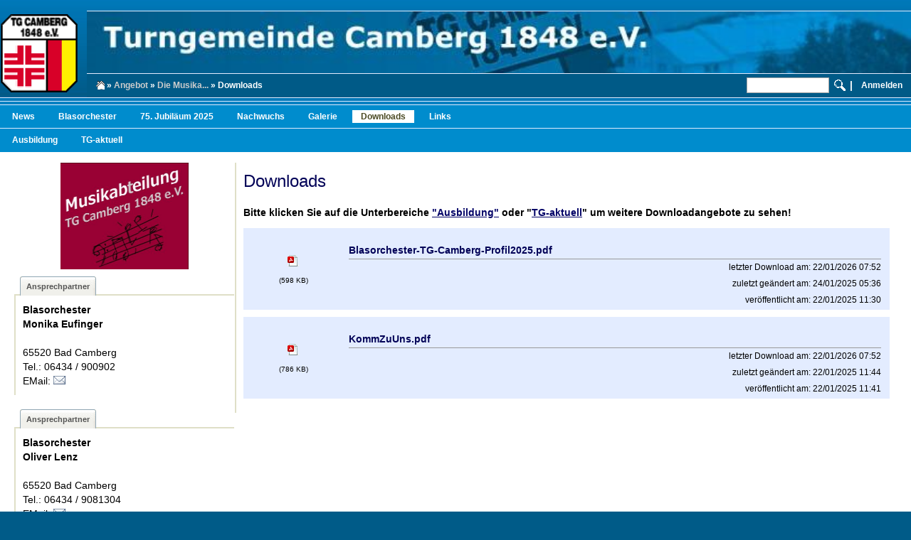

--- FILE ---
content_type: text/html; charset="utf-8"
request_url: https://www.tgcamberg1848.de/angebot/die-musikabteilung/downloads/
body_size: 25508
content:
<!DOCTYPE html PUBLIC "-//W3C//DTD XHTML 1.1//EN" "http://www.w3.org/TR/xhtml11/DTD/xhtml11.dtd">
<html class="background" xmlns="http://www.w3.org/1999/xhtml" xml:lang="en" >
<head>
	<base href="https://www.tgcamberg1848.de/" />
	<title>Downloads</title>
<meta name="generator" content="SilverStripe - http://silverstripe.org" />
<meta http-equiv="Content-type" content="text/html; charset=utf-8" />

	<link rel="shortcut icon" href="/favicon.ico" />
<link rel="stylesheet" type="text/css" href="https://www.tgcamberg1848.de/mysite/css/swiper.css?m=1768472678" />
<link rel="stylesheet" type="text/css" href="https://www.tgcamberg1848.de/mysite/css/cookie-info.css?m=1768472678" />
<link rel="stylesheet" type="text/css" href="https://www.tgcamberg1848.de/themes/tgcamberg2019/css/Homepage.css?m=1768472678" />
<link rel="stylesheet" type="text/css" href="https://www.tgcamberg1848.de/themes/tgcamberg2019/css/layout.css?m=1768472678" />
<link rel="stylesheet" type="text/css" href="https://www.tgcamberg1848.de/themes/tgcamberg2019/css/typography.css?m=1768472678" />
<link rel="stylesheet" type="text/css" href="https://www.tgcamberg1848.de/themes/tgcamberg2019/css/form.css?m=1768472678" />
<link rel="stylesheet" type="text/css" href="https://www.tgcamberg1848.de/themes/tgcamberg2019/css/widgets.css?m=1768472678" />
<link rel="stylesheet" type="text/css" href="https://www.tgcamberg1848.de/themes/tgcamberg2019/css/latestpages.css?m=1768472678" />
<link rel="stylesheet" type="text/css" href="https://www.tgcamberg1848.de/themes/tgcamberg2019/css/calendar_themed.css?m=1768472678" />
<link rel="stylesheet" type="text/css" href="https://www.tgcamberg1848.de/themes/tgcamberg2019/css/tabstrip.css?m=1768472678" />
<link rel="stylesheet" type="text/css" href="https://www.tgcamberg1848.de/themes/tgcamberg2019/css/gallery.css?m=1768472678" />
<link rel="stylesheet" type="text/css" href="https://www.tgcamberg1848.de/themes/tgcamberg2019/css/downloadables.css?m=1768472678" />
<link rel="stylesheet" type="text/css" href="https://www.tgcamberg1848.de/themes/tgcamberg2019/css/swiper-slider.css?m=1768472678" />
<link rel="stylesheet" type="text/css" href="https://www.tgcamberg1848.de/themes/tgcamberg2019/css/slider-content.css?m=1768472678" />
<link rel="stylesheet" type="text/css" href="https://www.tgcamberg1848.de/mysite/css/GroupImage.css?m=1768472678" />
<link rel="stylesheet" type="text/css" href="https://www.tgcamberg1848.de/themes/tgcamberg2019/css/contactperson.css?m=1768472678" />
<link rel="stylesheet" type="text/css" href="https://www.tgcamberg1848.de/themes/tgcamberg2019/css/trainingschedule.css?m=1768472678" />
<link rel="stylesheet" type="text/css" href="https://www.tgcamberg1848.de/themes/tgcamberg2019/css/pagelogin.css?m=1768472678" />
<style type="text/css">
#top #Logo a {background: none;	}
</style>
<script type="text/javascript" src="https://www.tgcamberg1848.de/contactperson/javascript/ContactPersonMail.js?m=1768472678"></script>
<script type="text/javascript" src="https://www.tgcamberg1848.de/sapphire/javascript/loader.js?m=1768472678"></script>
<script type="text/javascript" src="https://www.tgcamberg1848.de/sapphire/thirdparty/jquery/jquery.js?m=1768472678"></script>
<script type="text/javascript" src="https://www.tgcamberg1848.de/mysite/javascript/MenuHelper.js?m=1768472678"></script>
<script type="text/javascript" src="https://www.tgcamberg1848.de/sapphire/thirdparty/behaviour/behaviour.js?m=1768472678"></script>
<script type="text/javascript" src="https://www.tgcamberg1848.de/sapphire/thirdparty/tabstrip/tabstrip.js?m=1768472678"></script>
<script type="text/javascript" src="https://www.tgcamberg1848.de/sapphire/thirdparty/prototype/prototype.js?m=1768472678"></script>
<script type="text/javascript" src="https://www.tgcamberg1848.de/sapphire/javascript/prototype_improvements.js?m=1768472678"></script>
<script type="text/javascript" src="https://www.tgcamberg1848.de/mysite/javascript/swiper.js?m=1768472678"></script>
<script type="text/javascript" src="https://www.tgcamberg1848.de/mysite/javascript/cookie-info.js?m=1768472678"></script>
<script type="text/javascript" src="https://www.tgcamberg1848.de/trainingschedule/javascript/TrainingScheduleWidget.js?m=1768472678"></script>
<script type="text/javascript" src="https://www.tgcamberg1848.de/sapphire/javascript/i18n.js?m=1768472678"></script>
<script type="text/javascript" src="https://www.tgcamberg1848.de/sapphire/javascript/lang/en_US.js?m=1768472678"></script>
<script type="text/javascript" src="https://www.tgcamberg1848.de/sapphire/javascript/lang/de_DE.js?m=1768472678"></script>
<script type="text/javascript" src="https://www.tgcamberg1848.de/sapphire/javascript/Validator.js?m=1768472678"></script>
<script type="text/javascript">
//<![CDATA[
			function showPageLoginForm() {
			  jQuery('#pageLogin').fadeIn();
			  jQuery('#MemberLoginForm_LoginForm_Email').focus();
			}

			function hidePageLoginForm() {
			  jQuery('#pageLogin').fadeOut();
			}

			function togglePageLoginForm() {
				var e = document.getElementById('pageLogin');
				if(e.style.display == 'none') {
					showPageLoginForm();
				} else {
					hidePageLoginForm();
				}
			}

//]]>
</script>
<script type="text/javascript">
//<![CDATA[
			function showPageLoginForm() {
			  jQuery('#pageLogin').fadeIn();
			  jQuery('#MemberLoginForm_LoginForm_Email').focus();
			}

			function hidePageLoginForm() {
			  jQuery('#pageLogin').fadeOut();
			}

			function togglePageLoginForm() {
				var e = document.getElementById('pageLogin');
				if(e.style.display == 'none') {
					showPageLoginForm();
				} else {
					hidePageLoginForm();
				}
			}

//]]>
</script>
<script type="text/javascript">
//<![CDATA[
				(function() {
					var el = document.getElementById("MemberLoginForm_LoginForm_Email");
					if(el && el.focus) el.focus(); 
				})();

//]]>
</script>
<script type="text/javascript">
//<![CDATA[
Behaviour.register({
	'#MemberLoginForm_LoginForm': {
		validate : function(fromAnOnBlur) {
			initialiseForm(this, fromAnOnBlur);
			

			var error = hasHadFormError();
			if(!error && fromAnOnBlur) clearErrorMessage(fromAnOnBlur);
			if(error && !fromAnOnBlur) focusOnFirstErroredField();
			
			return !error;
		},
		onsubmit : function() {
			if(typeof this.bypassValidation == 'undefined' || !this.bypassValidation) return this.validate();
		}
	},
	'#MemberLoginForm_LoginForm input' : {
		initialise: function() {
			if(!this.old_onblur) this.old_onblur = function() { return true; } 
			if(!this.old_onfocus) this.old_onfocus = function() { return true; } 
		},
		onblur : function() {
			if(this.old_onblur()) {
				// Don't perform instant validation for CalendarDateField fields; it creates usability wierdness.
				if(this.parentNode.className.indexOf('calendardate') == -1 || this.value) {
					return $('MemberLoginForm_LoginForm').validate(this);
				} else {
					return true;
				}
			}
		}
	},
	'#MemberLoginForm_LoginForm textarea' : {
		initialise: function() {
			if(!this.old_onblur) this.old_onblur = function() { return true; } 
			if(!this.old_onfocus) this.old_onfocus = function() { return true; } 
		},
		onblur : function() {
			if(this.old_onblur()) {
				return $('MemberLoginForm_LoginForm').validate(this);
			}
		}
	},
	'#MemberLoginForm_LoginForm select' : {
		initialise: function() {
			if(!this.old_onblur) this.old_onblur = function() { return true; } 
		},
		onblur : function() {
			if(this.old_onblur()) {
				return $('MemberLoginForm_LoginForm').validate(this); 
			}
		}
	}
});

//]]>
</script>
<script type="text/javascript">
//<![CDATA[
Behaviour.register({
	'#SearchForm_SearchForm': {
		validate : function(fromAnOnBlur) {
			initialiseForm(this, fromAnOnBlur);
			

			var error = hasHadFormError();
			if(!error && fromAnOnBlur) clearErrorMessage(fromAnOnBlur);
			if(error && !fromAnOnBlur) focusOnFirstErroredField();
			
			return !error;
		},
		onsubmit : function() {
			if(typeof this.bypassValidation == 'undefined' || !this.bypassValidation) return this.validate();
		}
	},
	'#SearchForm_SearchForm input' : {
		initialise: function() {
			if(!this.old_onblur) this.old_onblur = function() { return true; } 
			if(!this.old_onfocus) this.old_onfocus = function() { return true; } 
		},
		onblur : function() {
			if(this.old_onblur()) {
				// Don't perform instant validation for CalendarDateField fields; it creates usability wierdness.
				if(this.parentNode.className.indexOf('calendardate') == -1 || this.value) {
					return $('SearchForm_SearchForm').validate(this);
				} else {
					return true;
				}
			}
		}
	},
	'#SearchForm_SearchForm textarea' : {
		initialise: function() {
			if(!this.old_onblur) this.old_onblur = function() { return true; } 
			if(!this.old_onfocus) this.old_onfocus = function() { return true; } 
		},
		onblur : function() {
			if(this.old_onblur()) {
				return $('SearchForm_SearchForm').validate(this);
			}
		}
	},
	'#SearchForm_SearchForm select' : {
		initialise: function() {
			if(!this.old_onblur) this.old_onblur = function() { return true; } 
		},
		onblur : function() {
			if(this.old_onblur()) {
				return $('SearchForm_SearchForm').validate(this); 
			}
		}
	}
});

//]]>
</script>
<script type="text/javascript">
//<![CDATA[
			function showPageLoginForm() {
			  jQuery('#pageLogin').fadeIn();
			  jQuery('#MemberLoginForm_LoginForm_Email').focus();
			}

			function hidePageLoginForm() {
			  jQuery('#pageLogin').fadeOut();
			}

			function togglePageLoginForm() {
				var e = document.getElementById('pageLogin');
				if(e.style.display == 'none') {
					showPageLoginForm();
				} else {
					hidePageLoginForm();
				}
			}

//]]>
</script>
</head>

 

<body>

<div id="Container">
	<div id="Holder" class="clearFix">		
		<div id="Header" class="background">
			<a href="https://www.tgcamberg1848.de/">
				<img id="Logo" src="mysite/images/homepage/tglogo.gif">
	  		</a>
	  		<div id="Splash"></div>
	  		<div id="pageLogin" style="display: none;">
	  			
	  				
<form  id="MemberLoginForm_LoginForm" action="https://www.tgcamberg1848.de/angebot/die-musikabteilung/downloads/LoginForm" method="post" enctype="application/x-www-form-urlencoded">

	
	<p id="MemberLoginForm_LoginForm_error" class="message " style="display: none"></p>
	
	
	<fieldset>
		 
		
			<input class="hidden" type="hidden" id="MemberLoginForm_LoginForm_AuthenticationMethod" name="AuthenticationMethod" value="MemberAuthenticator" />
		
			<div id="Email" class="field text "><label class="left" for="MemberLoginForm_LoginForm_Email">E-Mail</label><div class="middleColumn"><input type="text" class="text" id="MemberLoginForm_LoginForm_Email" name="Email" value="" /></div></div>
		
			<div id="Password" class="field password "><label class="left" for="MemberLoginForm_LoginForm_Password">Passwort</label><div class="middleColumn"><input class="text" type="password" id="MemberLoginForm_LoginForm_Password" name="Password" value=""   /></div></div>
		
			<p id="Remember" class="field checkbox ">
	<input type="checkbox" id="MemberLoginForm_LoginForm_Remember" name="Remember" value="1" />
	<label class="right" for="MemberLoginForm_LoginForm_Remember">Für das nächste Mal merken?</label>
	
</p>
		
		<div class="clear"><!-- --></div>
	</fieldset>

	
	<div class="Actions">
		
			<input class="action " id="MemberLoginForm_LoginForm_action_dologin" type="submit" name="action_dologin" value="Einloggen" title="Einloggen" />
		
			<p id="ForgotPassword"><a href="Security/lostpassword">Ich habe mein Passwort vergessen</a></p>
		
	</div>
	

</form>


	  			
	  		</div>
	  		<div id="SearchDiv">
				<table style="vertical-align: middle; width:100%; ">
				<tr style="height:29px;">
				<td style="text-align: left; ">
		  			
			<div id="Breadcrumbs">
				<a href=""><div class="breadcrumbhome">&nbsp;&nbsp;&nbsp;&nbsp;</div></a> &raquo; <a href="https://www.tgcamberg1848.de/angebot/" title="Angebot">Angebot</a> &raquo; <a href="https://www.tgcamberg1848.de/angebot/die-musikabteilung/" title="Die Musikabteilung">Die Musika...</a> &raquo; Downloads
			</div>

				</td>
		  						<form  id="SearchForm_SearchForm" action="https://www.tgcamberg1848.de/angebot/die-musikabteilung/downloads/SearchForm" method="get" enctype="application/x-www-form-urlencoded">
				<td class="SearchText" style="width:10px;">
				
					<div id="Search" class="field text  nolabel"><div class="middleColumn"><input type="text" class="text nolabel" id="SearchForm_SearchForm_Search" name="Search" value="" /></div></div>
				
					<input class="hidden" type="hidden" id="SearchForm_SearchForm_locale" name="locale" value="de_DE" />
				
				</td>
				<td class="SearchAction" style="width:10px;">
				
					<input class="action " id="SearchForm_SearchForm_action_results" type="submit" name="action_results" value="Suche" title="Suche" />
				
				</td>
			</form>
		  		<td class="SearchDivSeparator">|</td>
		  		<td class="SearchDivLogin"><a class="pagelogoutlink" onClick="togglePageLoginForm(); return false;">Anmelden</a></td>
				</tr>
				</table>
	  		</div>
		</div>
		
		<div id="Header2" class="background">
	  		<div id="Menu" class="MenuStructure">
	  			<ul>
    	  
		<li class="first"><a href="https://www.tgcamberg1848.de/" title="&Ouml;ffne Startseite" class="link">Startseite</a></li>
		  
		<li><a href="https://www.tgcamberg1848.de/aktuelles/" title="&Ouml;ffne Aktuelles" class="link">Aktuelles</a></li>
		  
		<li><a href="https://www.tgcamberg1848.de/angebot/" title="&Ouml;ffne Angebot" class="section">Angebot</a></li>
		  
		<li><a href="https://www.tgcamberg1848.de/uebungsplan/" title="&Ouml;ffne Übungsplan" class="link">Übungsplan</a></li>
		  
		<li><a href="https://www.tgcamberg1848.de/die-turngemeinde/" title="&Ouml;ffne Die Turngemeinde" class="link">Die Turngemeinde</a></li>
		  
		<li><a href="https://www.tgcamberg1848.de/Veranstaltungen/" title="&Ouml;ffne Veranstaltungen" class="link">Veranstaltungen</a></li>
		  
		<li><a href="https://www.tgcamberg1848.de/mediathek/" title="&Ouml;ffne Mediathek" class="link">Mediathek</a></li>
	
</ul>
	  		</div>	
	  		
	  		
		  		
  	
			<div id="Menu2" class="MenuStructure">
		  
		  	<ul id="Menu2">
		    
	    
	    	<li class="first"><a href="https://www.tgcamberg1848.de/angebot/athletik/" title="&Ouml;ffne Athletik" class="link">Athletik</a></li>
	    
	    	<li><a href="https://www.tgcamberg1848.de/angebot/ballsport/" title="&Ouml;ffne Ballsport" class="link">Ballsport</a></li>
	    
	    	<li><a href="https://www.tgcamberg1848.de/angebot/gesundheitssport/" title="&Ouml;ffne Gesundheitssport" class="link">Gesundheitssport</a></li>
	    
	    	<li><a href="https://www.tgcamberg1848.de/angebot/die-musikabteilung/" title="&Ouml;ffne Die Musikabteilung" class="section">Musikabteilung</a></li>
	    
	    	<li><a href="https://www.tgcamberg1848.de/angebot/fitness-and-gymnastik/" title="&Ouml;ffne Fitness &amp; Gymnastik" class="link">Fitness &amp; Gymnastik</a></li>
	    
	    	<li><a href="https://www.tgcamberg1848.de/angebot/kinder-and-jugend/" title="&Ouml;ffne Kinder &amp; Jugend" class="link">Kinder &amp; Jugend</a></li>
	    
	    	<li><a href="https://www.tgcamberg1848.de/angebot/turnen-mehr/" title="&Ouml;ffne Turnen &amp; mehr" class="link">Turnen &amp; mehr</a></li>
	    
	    	<li><a href="https://www.tgcamberg1848.de/angebot/baby-and-mehr/" title="&Ouml;ffne Baby &amp; mehr" class="link">Baby &amp; mehr</a></li>
	    
			</ul>
  		</div>
    


			

	  		
		  		<div id="Menu3" class="MenuStructure">
  
  <ul id="Menu3">
    
    
      <li class="first">
      <a href="https://www.tgcamberg1848.de/angebot/die-musikabteilung/news/" title="&Ouml;ffne News" class="link">News</a>
      </li>
    
      <li>
      <a href="https://www.tgcamberg1848.de/angebot/die-musikabteilung/blasorchester/" title="&Ouml;ffne Blasorchester" class="link">Blasorchester</a>
      </li>
    
      <li>
      <a href="https://www.tgcamberg1848.de/angebot/die-musikabteilung/75Jahre/" title="&Ouml;ffne 75. Jubiläum 2025" class="link">75. Jubiläum 2025</a>
      </li>
    
      <li>
      <a href="https://www.tgcamberg1848.de/angebot/die-musikabteilung/nachwuchsarbeit/" title="&Ouml;ffne Nachwuchsarbeit" class="link">Nachwuchs</a>
      </li>
    
      <li>
      <a href="https://www.tgcamberg1848.de/angebot/die-musikabteilung/medien-galerie/" title="&Ouml;ffne Medien Galerie" class="link">Galerie</a>
      </li>
    
      <li>
      <a href="https://www.tgcamberg1848.de/angebot/die-musikabteilung/downloads/" title="&Ouml;ffne Downloads" class="current">Downloads</a>
      </li>
    
      <li>
      <a href="https://www.tgcamberg1848.de/angebot/die-musikabteilung/links/" title="&Ouml;ffne Links" class="link">Links</a>
      </li>
    
  </ul>
</div>

			
			
	  		
		  		<div id="Menu4" class="MenuStructure">
  
  <ul id="Menu4">
    
    
      <li class="first"><a href="https://www.tgcamberg1848.de/angebot/die-musikabteilung/downloads/ausbildung/" title="&Ouml;ffne Ausbildung" class="link">Ausbildung</a></li>
    
      <li><a href="https://www.tgcamberg1848.de/die-turngemeinde/tg-aktuell/" title="&Ouml;ffne TG-aktuell" class="link">TG-aktuell</a></li>
    
  </ul>
</div>

						

	  					

	  					
  		</div>
		
		<div id="Layout">
			

<div id="layouttable">
	

	<div id="sidebarcolumn">
					<div id="Sidebar">
				
	<div id="WidgetHolderBlank">
	<div id="WidgetContentBlank">
 
<div class="GroupImage" style="min-height:150px">
	<img src="https://www.tgcamberg1848.de/assets/Abteilungen/Musikabteilung/images/logos/Musikabteilung.JPG" style=" height:150px; width:180px; "/>
</div>

</div>	
</div>

		<div class="tabstripsetoffline widgetholder">			
		<ul class="tabstripoffline tabstripbordertop widgetheader">
			<li class="">
				<span>
				
					Ansprechpartner
										
				</span>
			</li>
		</ul>
		<div class="taboffline tabstripborderleft widgetcontent">
			

	<div id="ContactPerson">
	<span class="ContactCategory">Blasorchester</span><br/>
	<span class="ContactPersonName">Monika Eufinger</span><br/>
	<span class="ContactPersonStreet"></span><br/>
	<span class="ContactPersonPLZ">65520&nbsp;Bad Camberg</span><br/>
	
	<span class="ContactPersonTel">Tel.: 06434 / 900902</span><br/>
	
	
	<span class="ContactPersonMail">EMail: <a href="javascript:void(0)" onclick="decryptMail('RQIVDAXMSIEUOJWCXKXDPNWFIGEDKG', unescape('0%3D%28%25%2B3%3B%256%3A10%3D%0A%23%24%3B%2A5%265%3C0wqs%7Dj%2F%22'), 'Anfrage an Blasorchester');"><img class="email" src="contactperson/images/email.gif"/></a></span><br/>
	</div>


		</div>						
	</div>


		<div class="tabstripsetoffline widgetholder">			
		<ul class="tabstripoffline tabstripbordertop widgetheader">
			<li class="">
				<span>
				
					Ansprechpartner
										
				</span>
			</li>
		</ul>
		<div class="taboffline tabstripborderleft widgetcontent">
			

	<div id="ContactPerson">
	<span class="ContactCategory">Blasorchester</span><br/>
	<span class="ContactPersonName">Oliver Lenz</span><br/>
	<span class="ContactPersonStreet"></span><br/>
	<span class="ContactPersonPLZ">65520&nbsp;Bad Camberg</span><br/>
	
	<span class="ContactPersonTel">Tel.: 06434 / 9081304</span><br/>
	
	
	<span class="ContactPersonMail">EMail: <a href="javascript:void(0)" onclick="decryptMail('UBPQEPORUGZZBOIXQGIOJYCGEKNINX', unescape('7.1%22%2A%22%2C%3A04.%3F0%0F%3D%3F2%26%24-%2F%2B%24v%7D%7Fvg%2A%3D'), 'Anfrage an Blasorchester');"><img class="email" src="contactperson/images/email.gif"/></a></span><br/>
	</div>


		</div>						
	</div>


		<div class="tabstripsetoffline widgetholder">			
		<ul class="tabstripoffline tabstripbordertop widgetheader">
			<li class="">
				<span>
				
					YouTube
										
				</span>
			</li>
		</ul>
		<div class="taboffline tabstripborderleft widgetcontent">
			
<iframe width="190" height="180" src="https://www.youtube.com/embed/BLzvQmZnvnA" 	
	frameborder="0" allowfullscreen>
</iframe>

<p style="text-align:center;">Filmmusikfestival Juli 2023 Medien</p>



		</div>						
	</div>


		<div class="tabstripsetoffline widgetholder">			
		<ul class="tabstripoffline tabstripbordertop widgetheader">
			<li class="">
				<span>
				
					YouTube
										
				</span>
			</li>
		</ul>
		<div class="taboffline tabstripborderleft widgetcontent">
			
<iframe width="190" height="180" src="https://www.youtube.com/embed/_GI5saSZ0h0" 	
	frameborder="0" allowfullscreen>
</iframe>

<p style="text-align:center;">Neujahrsempfang 2023 - "Marsch der Titanen"</p>



		</div>						
	</div>


		<div class="tabstripsetoffline widgetholder">			
		<ul class="tabstripoffline tabstripbordertop widgetheader">
			<li class="">
				<span>
				
					Übungsplan
										
				</span>
			</li>
		</ul>
		<div class="taboffline tabstripborderleft widgetcontent">
			<span class="TrainingSchedule">
<form class="actionparams" id="training_schedule_filter_options" style="display: none">
	<input type="hidden" id="training_schedule_filter_Day" name="Day" value="-" />
	<input type="hidden" id="training_schedule_filter_StartTime" name="StartTime" value="-" />
	<input type="hidden" id="training_schedule_filter_Category" name="Category" value="81" />
	<input type="hidden" id="training_schedule_filter_Weekday_Selector" name="Weekday_Selector" value="0" />
	<input type="hidden" id="training_schedule_filter_Time_Selector" name="Time_Selector" value="0" />
</form>
<table>
	<thead>



	</thead>

	<tbody id="training_schedule_list">
	<tr><td colspan="7" class="trainingitem loading"><img src="trainingschedule/images/loading.gif"><br/>Daten werden abgefragt ...</td></tr>
	
	</tbody>
</table>
</span>

		</div>						
	</div>


	

			</div>
	</div>
	<div id="contentcolumn" class="typography tabstripborderleft">	
	

	<h2>Downloads</h2>
	<p><b>Bitte klicken Sie auf die Unterbereiche <a href="https://www.tgcamberg1848.de/angebot/die-musikabteilung/downloads/ausbildung/">"Ausbildung"</a> oder "<a href="https://www.tgcamberg1848.de/die-turngemeinde/tg-aktuell/" target="_blank">TG-aktuell</a>" um weitere Downloadangebote zu sehen!</b></p>
	
	
<div class="downloadableitem odd">
	<a href="https://www.tgcamberg1848.de/angebot/die-musikabteilung/downloads/getDocument/11057">
	<table class="downloadableitemtable">
		<tr class="EvenOdd">

			<td class="download">
                <a href="https://www.tgcamberg1848.de/angebot/die-musikabteilung/downloads/getDocument/11057" target="_blank">
				<img class="tgreporticon" src="sapphire/images/app_icons/pdf_32.gif" alt="sapphire/images/app_icons/pdf_32.gif"/><br/>
				<span class="Fileinfo">(598 KB) 
				
				</span>
                </a>
			</td>			
			<td class="content">
				<h4>Blasorchester-TG-Camberg-Profil2025.pdf</h4>
                <div class="pubdate">letzter Download am: 22/01/2026 07:52</div>
                <div class="pubdate">zuletzt geändert am: 24/01/2025 05:36</div>
				<div class="pubdate">veröffentlicht am: 22/01/2025 11:30</div>
			</td>
		</tr>
	</table>
	</a>
</div>	

	
	
<div class="downloadableitem odd">
	<a href="https://www.tgcamberg1848.de/angebot/die-musikabteilung/downloads/getDocument/11058">
	<table class="downloadableitemtable">
		<tr class="EvenOdd">

			<td class="download">
                <a href="https://www.tgcamberg1848.de/angebot/die-musikabteilung/downloads/getDocument/11058" target="_blank">
				<img class="tgreporticon" src="sapphire/images/app_icons/pdf_32.gif" alt="sapphire/images/app_icons/pdf_32.gif"/><br/>
				<span class="Fileinfo">(786 KB) 
				
				</span>
                </a>
			</td>			
			<td class="content">
				<h4>KommZuUns.pdf</h4>
                <div class="pubdate">letzter Download am: 22/01/2026 07:52</div>
                <div class="pubdate">zuletzt geändert am: 22/01/2025 11:44</div>
				<div class="pubdate">veröffentlicht am: 22/01/2025 11:41</div>
			</td>
		</tr>
	</table>
	</a>
</div>	

	
	</div>
</div>
		

		</div>
	</div>
		<div id="Footer">
		<ul>
    	  
		<li class="first"><a href="https://www.tgcamberg1848.de/" title="&Ouml;ffne Startseite" class="link">Startseite</a></li>
		  
		<li><a href="https://www.tgcamberg1848.de/aktuelles/" title="&Ouml;ffne Aktuelles" class="link">Aktuelles</a></li>
		  
		<li><a href="https://www.tgcamberg1848.de/angebot/" title="&Ouml;ffne Angebot" class="section">Angebot</a></li>
		  
		<li><a href="https://www.tgcamberg1848.de/uebungsplan/" title="&Ouml;ffne Übungsplan" class="link">Übungsplan</a></li>
		  
		<li><a href="https://www.tgcamberg1848.de/die-turngemeinde/" title="&Ouml;ffne Die Turngemeinde" class="link">Die Turngemeinde</a></li>
		  
		<li><a href="https://www.tgcamberg1848.de/Veranstaltungen/" title="&Ouml;ffne Veranstaltungen" class="link">Veranstaltungen</a></li>
		  
		<li><a href="https://www.tgcamberg1848.de/mediathek/" title="&Ouml;ffne Mediathek" class="link">Mediathek</a></li>
	
</ul>
		<div id="Copyright">
			<a href="/die-turngemeinde/datenschutz/">Datenschutz</a> |
			<a href="/die-turngemeinde/impressum/">Impressum</a> | &copy; Turngemeinde Camberg 1848 e.V. 2009
		</div>

		<div id="myCookieConsent">
			<a id="cookieButton">Weiter</a>
			<div>Wir verwenden Cookies, um Inhalte zu personalisieren und die Zugriffe auf unsere Website zu analysieren. Es werden weder Daten im Rahmen von Tracking-Tools erhoben noch jedweder Art an Dritte weitergeleitet.			
			Durch die weitere Nutzung der Webseite stimmen Sie der Verwendung von Cookies zu. Weitere Informationen zu Cookies erhalten Sie in unserer <a href="/die-turngemeinde/datenschutz/">Datenschutzerkl&auml;rung</a>.
			</div>
		</div>
	</div>
	
</div>


</body>
</html>

--- FILE ---
content_type: text/css
request_url: https://www.tgcamberg1848.de/mysite/css/cookie-info.css?m=1768472678
body_size: 991
content:
		
/*EU-RIGHTS Cookie Consent Begin*/
#myCookieConsent {
z-index: 999;
min-height: 20px;
font-family: Muli, arial, "sans-serif";
padding: 20px 0px;
background: rgba(62,79,96,0.8);
overflow: hidden;
position: fixed;
color: #FFF;
bottom: 0px;
right: 0px;
display: none;
left: 0;
text-align: center;
font-size: 1.25em;
font-weight: bold;

min-width:830px;
width:70%;
margin: auto;
}
@media(max-device-width: 1280px){
  #myCookieConsent {
    width: 100%;
  }
}



#myCookieConsent div {
padding: 5px 0 0;
margin-right: 150px;
}
#myCookieConsent a {
color: #ffffff;
display: inline-block;
padding: 0 10px;
}

#myCookieConsent div a {
color: #ffffff !important;
text-decoration:underline !important;
padding: 0px 0px 0px 0px;
}

#myCookieConsent a:hover {
color: #ffffff;
}
#myCookieConsent a#cookieButton {
display: inline-block;
color: #ffffff;
font-size: 1.1em;
background: #1fb1c1;
text-decoration: none;
cursor: pointer;
padding: 2px 20px;
float: right;
border-radius: 20px;
margin-right: 20px;
}
#myCookieConsent a#cookieButton:hover {
background: #21bfd1;
color: #ffffff;
}
/*EU-RIGHTS Cookie Consent END*/


--- FILE ---
content_type: text/css
request_url: https://www.tgcamberg1848.de/themes/tgcamberg2019/css/Homepage.css?m=1768472678
body_size: 1413
content:
.tgstart {
	box-shadow: 2px 2px 5px lightgray;
	padding: 10px 50px 10px 50px;
}

.tgstart #AuswahlBack.tgbackgroundimage {
border:solid 0 #FF0;
text-align:center;
width:550px;
position:relative;
z-index:1;
margin:auto;
}

.tgstart #AuswahlBackgroundImage.tgbackgroundimage {
width:65%;
}

.tgstart .tgellipse {
width:100%;
text-align:center;
border:solid 0 #000;
z-index:3;
display:inline;
}

.tgstart #AuswahlBild.tgellipse {
left:0;
height:403px;
width:100%;
top:15px;
position:absolute;
font-size:10pt;
font-style:italic;
}

.tgstart #AuswahlMitteText {
vertical-align:middle;
text-align:left;
left:135px;
top:110px;
border:solid 0 red;
position:absolute;
width:260px;
height:120px;
z-index:5;
border-top:1px solid #929B9E;
border-bottom:1px solid #929B9E;
}

.tgstart .Auswahl {
left:10px;
text-align:left;
height:100%;
}

.tgstartadress {
display:block;
line-height:110%;
}

.tgstartgroupname {
font-size:11pt;
font-weight:700;
}

.tgstartname {
font-size:10pt;
}

.tgstartemail .email {
width:20px;
height:12px;
}

.tgstart #AuswahlMitteBild {
left:175px;
top:35px;
border:solid 0 blue;
position:absolute;
width:80px;
height:80px;
z-index:5;
}

#sidebarcolumn.homepage {
	border-right: 2px solid #DFDFC7;
	padding-right:10px;
}
	
#sidebarcolumn.homepage div.widgetcontent {
max-height:320px;
overflow:auto;
}

.tgstartstreet,.tgstartcity,.tgstartemail {
font-size:10pt;
left:20px;
}

#ContentSidebar {
margin: 20px 0px 0px 0px;
}

span.Bottom {
margin:auto;
display:block;
width:550px;
}


.swiper-padding {
	padding-left: 5px;
	padding-right: 5px;
	/* padding-bottom: 5px; */
	width:100%;
}	

--- FILE ---
content_type: text/css
request_url: https://www.tgcamberg1848.de/themes/tgcamberg2019/css/layout.css?m=1768472678
body_size: 7314
content:
.background {
background:#005B88 url(../images/background.jpg) repeat 0 0;
}

.backgroundColor {
background:#FFF;
}

.odd {
background-color:#E3ECFF;
}

.borderTop {
border-top:solid 1px #779;
margin:2px;
padding:2px;
}

.borderBottom {
border-bottom:solid 1px #779;
margin:2px;
padding:2px;
}

body,#Header {
background:url(../images/background-top.jpg) repeat-x 0 0;
}

body {
color:#000;
font-family:"Trebuchet MS", verdana, arial, "Times New Roman", serif;
font-size:90%;
margin:0;
padding:0;
}

p {
text-align:left;
margin:0;
padding:0 0 15px;
}

a img {
border:none;
}

a {
color:#030367;
text-decoration:none;
}

ul.linklist {
list-style:none;
}

ul.linklist li {
border-top:solid 1px #EEE;
padding-top:5px;
margin:5px 0 0;
}

ul.linklist li a.current,ul.linklist li a.section {
text-decoration:none;
}

ul.linklist li.first {
border-top:0;
margin-top:0;
padding-top:0;
}

div.breadcrumbhome {
background:url(../images/home.gif) no-repeat;
display:inline;
margin-top:3px;
height:15px;
width:25px;
}
	
#Menu,#Menu2,#Menu3,#Menu4,#Menu5,#Menu6 {
border-top:solid 1px #E2EBFE;
position:relative;
height:32px;
top:0;
left:0;
/*width:830px;*/
margin:0;
padding:0;
}

#Menu {
background:#0078B9;
margin:0;
}

#Menu2 {
background:#0082C3;
}

#Menu3,#Menu4,#Menu5,#Menu6 {
background:#008CCD;
}

#Menu ul,#Menu2 ul,#Menu3 ul,
#Menu4 ul,#Menu5 ul,#Menu6 ul,#ForumMenu ul {
border-top:solid 0;
height:28px;
margin:0;
padding:4px 0 1px;
}

#Menu ul.overflow li,#Menu2 ul.overflow li,#Menu3 ul.overflow li,
#Menu4 ul.overflow li,#Menu5 ul.overflow li,#Menu6 ul.overflow li,#ForumMenu u.overflowl li {
display:block;
float:left;
line-height:22px;
height:23px;
}

div.MenuLink {
height:28px;
width:100%;
}

#Menu ul li.overflow,#Menu2 ul li.overflow,#Menu3 ul li.overflow,
#Menu4 ul li.overflow,#Menu5 ul li.overflow,#Menu6 ul li.overflow,
#ForumMenu ul li.overflow {
display:block;
float:left;
line-height:22px;
height:23px;
padding-left:5px;
overflow:hidden;
background:url(../images/menuarrow.gif) no-repeat right;
}

#Menu ul li,#Menu2 ul li,#Menu3 ul li,
#Menu4 ul li,#Menu5 ul li,#Menu6 ul li,#ForumMenu ul li {
display:inline;
line-height:22px;
padding-left:5px;
}

#Menu ul li.first,#Menu2 ul li.first,#Menu3 ul li.first,
#Menu4 ul li.first,#Menu5 ul li.first,#Menu6 ul li.first,#ForumMenu ul li.first {
border-left:0;
}

#Menu ul li a,#Menu2 ul li a,#Menu3 ul li a,
#Menu4 ul li a,#Menu5 ul li a,#Menu6 ul li a  {
color:#fff;
}

#ForumMenu ul li a {
color:#0f0f0f;
}

#Menu ul li a,#Menu2 ul li a,#Menu3 ul li a,
#Menu4 ul li a,#Menu5 ul li a,#Menu6 ul li a,#ForumMenu ul li a {
background-color:transparent;
background-repeat:repeat-x;
font-size:12px;
font-weight:700;
padding:2px 12px;
}

#Menu ul li.overflow div.MenuLinkq,#Menu2 ul li.overflow div.MenuLinkq,#Menu3 ul li.overflow div.MenuLinkq,
#Menu4 ul li.overflow div.MenuLinkq,#Menu5 ul li.overflow div.MenuLinkq,#Menu6 ul li.overflow div.MenuLinkq {
width:300px;
}

#Menu ul li.overflow a,#Menu2 ul li.overflow a,#Menu3 ul li.overflow a,
#Menu4 ul li.overflow a,#Menu5 ul li.overflow a,#Menu6 ul li.overflow a,
#ForumMenu ul li.overflow a {
background-color:transparent;
background-repeat:repeat-x;
font-size:12px;
font-weight:700;
padding:2px 0 2px 12px;
}

#Menu ul li a.current,#Menu ul li a.section,#Menu ul li a:hover,#Menu2 ul li a.current,#Menu2 ul li a.section,#Menu2 ul li a:hover,#Menu3 ul li a.current,#Menu3 ul li a.section,#Menu3 ul li a:hover,
#Menu4 ul li a.current,#Menu4 ul li a.section,#Menu4 ul li a:hover,
#Menu5 ul li a.current,#Menu5 ul li a.section,#Menu5 ul li a:hover,
#Menu6 ul li a.current,#Menu6 ul li a.section,#Menu6 ul li a:hover,
#ForumMenu ul li a.current,#ForumMenu ul li a.section,#ForumMenu ul li a:hover {
background:#fff;
color:#4A4A24;
text-decoration:none;
}

#Container {
min-width:830px;
width:70%;
height:100%;
background:#fff;
position:relative;
min-height:100%!important;
margin:0 auto 50px;
padding:0;
}

@media(max-device-width: 1680px){
  #Container {
    width: 100%;
  }
}

#layouttable {
display:table;
top:0;
left:0;
width:100%;
vertical-align:top;
border:0;
padding:0;
}
div.tablerow {
display:table-row;
}

#layouttable {
top:0;
left:0;
vertical-align:top;

	margin: auto;
	display: -webkit-flex;
	display: -ms-flexbox;
	display: flex;
	-webkit-align-items: stretch;
	-ms-align-items: stretch;
	-ms-flex-align: stretch;
	align-items: stretch;
}
#sidebarcolumn {
top:0;
left:0;
min-width:230px;
width:25%;
vertical-align:top;

}

	
#contentcolumn {
	padding-left:10px;
	flex: 1;
	flex-grow: 1;
}

#Holder {
width:100%;
background:#FFF;
text-align:left;
position:relative;
z-index:2;
padding:0 0 13px;
}

#Header {
position:relative;
top:0;
height:117px;
padding:20px 0 0;
}

#Header span {
color:#fff;
font-weight:400;
font-size:23px;
}

#Header2 {
position:relative;
backgrounds:#E2EBFE repeat-x 0 0;
border-bottom:solid 1px #005A87;
top:0;
margin:0;
padding:0;
}

#Logo {
top:0;
left:0;
height:110px;
width:110px;
text-align:left;
margin:0;
padding:0;
}


#Splash {
border-top:solid 1px #E2EBFE;
position:absolute;
top:15px;
right:0;
background:#EAEAE2 url(../images/TGBanner.jpg) no-repeat;
background-size: cover;
width:calc(100% - 122px);
height:89px;
clear:both;
display:block;
}

#Splash h1 {
font-weight:400;
font-size:170%;
color:#fff;
margin:30px 0 0;
padding:0;
}

#SearchDiv {
border-top:solid 1px #E2EBFE;
position:absolute;
left:122px;
width:calc(100% - 122px);
top:103px;
clear:both;
display:block;
height:33px;
background-color:#005A87;
}

#cmslogin {
position:absolute;
left:760px;
top:15px;
clear:both;
display:block;
font-weight:700;
}
#cmslogin a {
color:#FFFFFF;
text-decoration:underline;
}

.SearchText {
padding:0 5px;
}
.SearchDivSeparator, .SearchDivLogin {
color:#FFFFFF;
text-decoration:none;
font-weight:700;
text-align:center;
}
.SearchDivSeparator {
width:1px;
padding: 0px 0px 0px 0px;
}
.SearchDivLogin {
width:1px;
padding: 0px 5px 0px 5px;
font-size: 0.8em;
}
#Breadcrumbs {
font-size:.8em;
color:#FFF;
font-weight:700;
margin:0;
padding:0 10px;
}

#Breadcrumbs a {
color:#CCC;
text-decoration:none;
}

#Layout {
position:relative;
display:block;
margin:15px 0 10px;
padding:0 20px 2px;
}

#contentcolumn {
top:0;
min-width:550px;
width:100%;
height:100%;
display:block;
line-height:160%;
padding:10px;
}

#Sidebar {
top:0;
left:0;
position:relative;
min-width:200px;
line-height:140%;
text-align:justify;
}

#StartSidebar {
width:100%;
float:left;
line-height:140%;
text-align:justify;
}

#Footer {
clear:both;
width:100%;
font-size:80%;
background:#fff;
text-align:left;
border-top:3px solid #E2EBFE;
height:85px;
padding:0;
}

#Footer a {
color:#030367;
font-weight:700;
text-decoration:none;
padding:0 5px 0 0;
}

#Footer ul {
border-top:1px solid #779;
text-align:center;
list-style:none;
margin:0;
padding:8px 0 5px;
}

#Footer li {
display:inline;
margin:0;
padding:0;
}

#Copyright, 
#FacebookLoginFooter {
position:relative;
float:right;
left:0;
width:100%;
text-align:center;
margin:0;
padding:5px;
}

.clearFix:after {
content:".";
display:block;
height:0;
clear:both;
visibility:hidden;
}

.clearFix {
display:block;
}

* html .clearFix {
height:1%;
}

span.categoryTitle {
padding:5px;
}

.TrainingSchedule td.weekday {
text-align:center;
padding:1px;
}

.TrainingSchedule td.weekday.current {
background:#0078B9;
}

span.categoryTitle,.TrainingSchedule td.weekday {
width:14%;
color:#FFF;
font-weight:700;
background:#005A87;
cursor:pointer;
font-size:90%;
}

a:hover,#Footer a:hover {
color:#000;
text-decoration:underline;
}

--- FILE ---
content_type: text/css
request_url: https://www.tgcamberg1848.de/themes/tgcamberg2019/css/typography.css?m=1768472678
body_size: 2821
content:
.typography * {
color:#000;
}

.typography p {
text-align:justify;
margin:0;
padding:10px 0;
}

.typography blockquote {
background:#f0f0f0;
padding:15px;
}

.typography a {
color:#030367;
text-decoration:underline;
}

.typography a:hover {
color:#000;
text-decoration:none;
}

.typography ul,.typography ol {
margin:0 5px;
}

.typography h2 {
font-size:170%;
font-weight:400;
line-height:130%;
color:#020257;
margin:0;
padding:0 0 8px;
}

.typography h3 {
color:#020257;
font-size:130%;
font-weight:400;
margin:0 0 5px;
padding:0;
}

.typography h4 {
font-size:1em;
font-weight:700;
color:#020257;
border-bottom:1px #999 solid;
margin:10px 0 0;
padding:0;
}
.typography h4 a {
text-decoration:none;
}

.typography h5,.typography h6 {
font-size:.85em;
font-weight:400;
color:#020257;
line-height:1em;
margin:0;
padding:2px 0;
}

.typography pre {
font-family:"Courier New",Courier;
display:block;
border:1px #ccc solid;
background:#eee;
margin:2em 5em;
padding:.5em;
}

.typography label {
color:#777;
font-size:1em;
margin:10px 0 -10px;
}

.typography label.required, p.message.validation {
color:#FF0000;
font-weight:bold;
}

.typography q {
display:block;
font-size:.8em;
border:1px #ccc solid;
margin:1em;
padding:.5em;
}

.typography table {
border-collapse:collapse;
border-style:none;
}

.typography td {
border:0 solid #999;
padding:5px;
}

.typography .left {
text-align:left;
}

.typography .center {
text-align:center;
}

.typography .right {
text-align:right;
}

.typography img.right {
float:right;
margin-left:20px;
}

.typography img.left {
float:left;
}

.typography img.leftAlone {
float:left;
margin-right:100%;
}

.typography img.center {
float:none;
margin-left:auto;
margin-right:auto;
display:block;
}

.typography input.text,.typography textarea {
font-size:1em;
}

.typography a[href$=.pdf],.typography a[href$=.PDF],.typography a.pdf {
background:url(../images/icons/page_white_acrobat.png) no-repeat left center;
padding:2px 2px 2px 20px;
}

.typography a[href$=.doc],.typography a[href$=.DOC],.typography a.doc {
background:url(../images/icons/page_word.png) no-repeat left center;
padding:2px 2px 2px 20px;
}

.typography a[href$=.xls],.typography a[href$=.XLS],.typography a.xls {
background:url(../images/icons/page_excel.png) no-repeat left center;
padding:2px 2px 2px 20px;
}

.typography a[href$=.gz],.typography a[href$=.GZ],.typography a[href$=.gzip],.typography a[href$=.GZIP],.typography a[href$=.zip],.typography a[href$=.ZIP],.typography a.archive {
background:url(../images/icons/page_white_zip.png) no-repeat left center;
padding:2px 2px 2px 20px;
}

.typography a[href$=.exe],.typography a[href$=.EXE],.typography a.application {
background:url(../images/icons/application.png) no-repeat left center;
padding:2px 2px 2px 20px;
}

.typography li,.typography p.MsoNormal,.typography p.MsoBodyText {
margin:0;
}

ul.tree li {
background:none!important;
}
ul#sitetree.tree ul ul.last {
padding-left:0!important;
margin-left:16px!important;
background:none!important;
}

--- FILE ---
content_type: text/css
request_url: https://www.tgcamberg1848.de/themes/tgcamberg2019/css/form.css?m=1768472678
body_size: 1169
content:
fieldset {
border:0;
margin:0;
padding:0;
}

form ul {
list-style:none;
}

form label.left,form label.right {
margin-bottom:0!important;
padding-bottom:0!important;
display:inline!important;
line-height:1em!important;
}

input.field {
margin:0;
padding:0;
}

input.text,textarea,select {
border:1px solid #A7A7A7;
color:#000;
font-size:1em;
width:312px;
padding:2px;
}

select {
width:auto;
}

input:focus span,textarea:focus span {
border:3px solid #000;
}

input.action:hover,input.action:focus {
cursor:pointer;
}

#Search {
width:112px;
}

input#SearchForm_SearchForm_Search {
left:0;
width:110px;
vertical-align:middle;
font-weight:400;
font-style:italic;
}

textarea {
width:312px;
}

#Remember label.right {
text-align:left;
float:none;
display:inline;
margin:10px 0 0;
}

button.action,input.action {
padding:0;
}

.SearchAction input.action {
width:16px;
height:16px;
display:block;
overflow:hidden;
text-indent:-999px; /* To remove any default text on the button*/
line-height:16px; /* required for IE */
background:url(../images/icon_lupe2.gif) no-repeat 0 0; /* This will display the search icon by default */
cursor:pointer; /* Hand cursor for the normal state */
border: none;
float: left;
margin: 3px;
padding: 0;
}
 
.SearchAction input.action:hover {
dbackground-position: 0 -16px; /* This will display the dark search icon on hover */
}

--- FILE ---
content_type: text/css
request_url: https://www.tgcamberg1848.de/themes/tgcamberg2019/css/widgets.css?m=1768472678
body_size: 3978
content:
.widgetholder {
top:0;
left:0;
margin:0 0 15px;
}

#WidgetHolderBlank {
margin:0px 0 0;
padding:0;
}

.widgetcontent {
position:relative;
min-width:180px;
margin:0 0 15px!important;
padding:5px 10px;
}

div.homepage div.widgetcontent {
max-height:250px;
overflow:auto;
}


div.LatestArticles {
	overflow:hidden;
	box-shadow:2px 2px 5px lightgray; margin-bottom:25px;
	padding-left:30px;
	padding-right:30px;
}


div.LatestArticles .Spalte { 
    display: table-cell; 
    padding: 15px;
	max-height: 390px;
	overflow: hidden;
    table-layout: fixed;
    height:390px;
    position: relative;	
    width:300px;
}	
div.LatestArticles .swiper-slide.Mid,
div.LatestArticles .swiper-slide.Last {
    border-left: thin solid lightgray;
/*     border-right: thin solid lightgray; */
 }	
div.LatestArticles .Spalte_content {
	text-decoration:none;
	font-size:12px;
	text-align:justify;
	max-height: 390px;
	margin: 0px 15px 0px 0px;
	vertical-align: top;
    position: absolute; 
    overflow: hidden;	 
    vertical-align:middle;
}
div.LatestArticles .Spalte_title  {
	border-top: thin solid black;
	border-bottom: thin solid black;
	margin: 15px 0px;
	padding: 5px 0px;
}

#BottomSidebar {
	padding-top:25px;
}

#BottomSidebar {
	padding-top:25px;
}

#BottomSidebar .BottomSidebarElement {
	margin-bottom: 25px;
}
#BottomSidebar .GroupImage img {
	position:absolute;
	left:0px;
}

.GroupImageText {
	margin: auto;
	font-size: 75%;
	text-align: center;
	width: 80%;
}






table.LatestNews,table.LatestArticles {
width:100%;
}

td.LatestNews,td.LatestArticles {
font-size:75%;
}

.LatestNews table.Horizontal td,.LatestArticles table.Horizontal td {
vertical-align:top;
width:25%;
}

td.LatestNews .NewsItem,td.LatestArticles .ArticleItem {
border-bottom:1px solid #0078B9;
}

table.NewsItem tr.Last,table.ArticleItem tr.Last {
text-align:right;
font-size:75%;
line-height:90%;
}

.latest_news_item .categoryTitle,.latest_articles_item .categoryTitle {
text-align:center;
width:1%;
text-decoration:none;
padding:0 2px;
}

.latest_news_item .Title,.latest_articles_item .Title {
font-weight:700;
text-decoration:none;
height:100%;
width:300%;
}

#latest_news_list .latest_news_item .Middle a,#latest_articles_list .latest_articles_item .Middle a,#latest_news_list .latest_news_item .Middle a a:hover
#latest_articles_list .latest_articles_item .Middle a a:hover,.LatestNews a,.LatestNews a:hover,.LatestArticles a,.LatestArticles a:hover {
text-decoration:none;
}

.LatestNews .NewsItem .latest_news_item .First div,.LatestArticles .ArticleItem .latest_articles_item .First div {
border-bottom:1px solid #0078B9;
text-align:left;
overflow:auto;
width:500%;
}

.LatestNews2 div,.LatestArticles2 div {
width:100%;
overflow:hidden;
}

.latest_news_item tr.First,.latest_articles_item tr.First {
width:100%;
height:10px;
}

ul#latest_list, table#latest_list_table {
text-decoration:none;
list-style:none outside none;
margin:0;
padding:0;
}
table#latest_list_table {
width:100%;
}
table#latest_list_table td {
width:1px;
border-right:1px solid #DFDFC7;
}

ul#latest_list li {
width:100%;
margin:0 0 10px;
}

.latest_list_nr {
border:1px solid #0078B9;
float:left;
font-size:14px;
font-weight:700;
height:18px;
width:18px;
line-height:1.3em;
text-align:center;
margin:4px 4px 0 0;
}

.latest_list_category {
font-size:14px;
}

.latest_list_title {
font-weight:700;
}

.latest_list_text.image {
padding:0 0 0 25px;
}

.latest_list_text {
text-align:left;
margin:0;
padding:4px 0 0 25px;
}

.latest_list_text img {
width:90px;
height:90px;
padding:0 10px 0 0;
}

.latest_list_date {
float:left;
border:1px solid #DFDFC7;
text-align:center;
margin:8px 5px 0px 0px;
padding:0px;
width:25px;
}

.latest_list_date .latest_list_date_month {
background-color: red;
font-size:60%;
font-weight: bold;
height:10px;
width:22px;
padding: 1px 1px 1px 2px;
line-height: 10px;
}

.latest_list_date .latest_list_date_day {
background-color: white;
font-size:90%;
font-weight: bold;
height:13px;
width:23px;
padding: 2px 0px 2px 1px;
line-height: 13px;
}

img.HTMLContentWidgetImage {
height:18px;
width:18px;
position:absolute;
}

.Subcategories .categoryTitle {
text-align: left;
}

--- FILE ---
content_type: text/css
request_url: https://www.tgcamberg1848.de/themes/tgcamberg2019/css/latestpages.css?m=1768472678
body_size: -36
content:
.latestpageswidget table {
width:100%;
}

.latestpageswidget td {
border-bottom-style:solid;
border-bottom-width:1px;
border-bottom-color:#929BFE;
}

--- FILE ---
content_type: text/css
request_url: https://www.tgcamberg1848.de/themes/tgcamberg2019/css/calendar_themed.css?m=1768472678
body_size: 2485
content:
#Content a.btn {
display:inline;
padding:2px 7px 2px 7px;
}

#Content #topHeading {
border-bottom:0 solid;
padding:0 0 4px;
}

#Sidebar #monthNav {
background:none repeat scroll 0 0 #FFF;
text-align:center;
margin:0;
padding:0;
}

#Content .vevent div.details {
width:70%;
}
#Content .vevent div.details dl.link {
text-align: right;
}

#monthNav #Form_CalendarFilterForm {
padding:0 4px 10px;
}

#monthNav #Form_CalendarFilterForm div.field {
width:176px;
}

#monthNav #Form_CalendarFilterForm div.fieldgroup label {
display:block;
width:170px;
border-bottom:1px solid #aaa;
margin-bottom:5px;
}

.typography .description h4 {
border-bottom:0 solid;
}

.widgetcontent #calendar-widget {
min-height:170px;
}

.widgetcontent table.jCalendar td {
padding:2px;
}

.widgetcontent div.dp-popup {
width:178px;
}

#events .vevent h3 span,.calendar-main .vevent h3 span {
font-size: 9pt;
}
#events .vevent .dtstart,.calendar-main .vevent .dtstart {
	text-transform:none;
}

#Content #topHeading span {
margin:5px 0 0;
}

.calendar-main .vevent .summary {
border-top:3px double #D4D4D4;
border-bottom:3px double #D4D4D4;
text-align:center;
padding:8px 0 5px;
}

#Form_CalendarFilterForm_filter-CategoryID {
width:165px!important;
}

.eventcontent, .details {
text-align:justify;
}




div.CalendarEventList {
    display: flex;
    width: calc(100% - 10px);
    padding: 5px;
	box-shadow: 2px 2px 5px lightgray;
}
div.CalendarEventList a {
	text-decoration:none;    
}

div.spalte { 
    display: table-cell; 
    width: 200px;
    padding: 15px;
	max-height: 420px;
	overflow: hidden;
    table-layout: fixed;
    height:420px;
    position: relative;	
}

div.spalte.Mid,
div.spalte.Last {
    border-left: thin solid lightgray;
/*     border-right: thin solid lightgray; */
 }	

div.latest_list_content {
	text-decoration:none;
	font-size:12px;
	text-align:justify;
	max-height: 420px;
	margin: 0px 10px 0px 0px;
	vertical-align: top;
}

div.latest_list_title  {
	border-top: thin solid black;
	border-bottom: thin solid black;
	margin: 15px 0px;
	padding: 5px 0px;
}
div.CalendarEventList .latest_list_category {
	font-size:12px;
}
div.CalendarEventList .latest_list_text {
padding: 18px 0 0 30px;
}

.latest_list_date {
float:left;
border:1px solid #DFDFC7;
text-align:center;
margin:8px 5px 0px 0px;
padding:0px;
width:40px;
}

.latest_list_date .latest_list_date_month {
background-color: red;
font-size:80%;
font-weight: bold;
height:15px;
width:37px;
padding: 1px 1px 1px 2px;
line-height: 15px;
}

.latest_list_date .latest_list_date_day {
background-color: white;
font-size:130%;
font-weight: bold;
height:25px;
width:38px;
padding: 2px 0px 2px 1px;
line-height: 25px;
}

--- FILE ---
content_type: text/css
request_url: https://www.tgcamberg1848.de/themes/tgcamberg2019/css/tabstrip.css?m=1768472678
body_size: 1166
content:
ul.tabstripbordertop {
border-bottom:2px solid #DFDFC7;
}

div.tabstripborderleft {
border-left:2px solid #DFDFC7;
}

ul.tabstrip,ul.tabstripoffline {
border-bottom:2px solid #DFDFC7;
clear:left;
float:left;
width:97%;
position:relative;
margin:0!important;
padding:0 0 0 8px;
}

ul.tabstrip li,ul.tabstripoffline li {
float:left;
list-style:none;
background:url(../images/norm_li_bg.gif) no-repeat left 3px;
cursor:pointer;
position:relative;
top:2px;
margin:0 2px 0 0;
padding:0 0 0 9px;
}

ul.tabstrip li a,ul.tabstripoffline li a,ul.tabstripoffline li span {
background:url(../images/norm_a_bg.gif) no-repeat right 3px;
display:block;
float:left;
outline:none;
text-decoration:none;
color:#555;
font-size:11px;
font-weight:700;
padding:7px 9px 3px 0;
}

ul.tabstrip li a:hover {
text-decoration:none;
color:#000;
}

ul.tabstrip li.current,ul.tabstrip li.ui-tabs-selected,ul.tabstrip li.sel,ul.tabstrip li.over {
background:url(../images/sel_li_bg.gif) no-repeat left top;
top:2px;
}

ul.tabstrip li.current a,ul.tabstrip li.ui-tabs-selected a,ul.tabstrip li.sel a,ul.tabstrip li.over a {
background:url(../images/sel_a_bg.gif) no-repeat right top;
color:#0074c6;
padding:6px 9px 5px 0;
}

.tab,.taboffline {
clear:left;
overflow:auto;
border:0 solid #aaa;
border-top:none;
position:relative;
top:0;
background-color:#FFF;
margin:0;
padding:10px;
}

--- FILE ---
content_type: text/css
request_url: https://www.tgcamberg1848.de/themes/tgcamberg2019/css/gallery.css?m=1768472678
body_size: 1731
content:
.fadertable {
text-align:center;
width:100%;
border-style:none;
padding:10px;
}

.galleryFaderItems .gallerylink {
text-decoration:none;
}

.galleryFaderItems {
height:120px;
padding:0 0 0 15px;
}

.fader {
position:absolute;
width:100px;
height:100px;
}

.faderItem {
position:relative;
float:left;
width:105px;
height:100px;
margin:auto;
}

.fader img {
width:100px;
height:100px;
}

.fader img.next {
position:absolute;
left:0;
}

#ImageGallery table {
width:100%;
text-align:center;
margin:0;
}

#ImageGallery table td {
border:none;
padding:2px;
}

#ImageGallery table td img {
border:0;
}

#ImageGallery #NavigationBar {
font-size:12px;
}

#ImageGallery #NavigationBar a,#ImageGallery #NavigationBar .currentPage {
background:#FFF none repeat scroll 0 50%;
border:1px solid #DDD;
text-decoration:none;
padding:2px 6px;
}

#ImageGallery #NavigationBar .currentPage {
color:#E31212;
font-weight:700;
}

#ImageGallery #NavigationBar a:hover {
background:#EFECEC none repeat scroll 0;
text-decoration:none;
}

#ImageGallery #NavigationBar #Previous,#ImageGallery #NavigationBar #PageNumbers,#ImageGallery #NavigationBar #Next {
float:left;
margin:10px 2px;
padding:10px 0;
}

#ImageGallery #NavigationBar .clear {
clear:both;
}

.paginator {
font-size:12px;
margin:10px auto;
}

#Layout .paginator a,.currentPage {
background:#FFF none repeat scroll 0;
border:1px solid #DDD;
text-decoration:none;
margin:2px;
padding:2px 6px;
}

#Layout .paginator a:hover {
text-decoration:none;
background:#efecec;
}

#Layout .paginator .currentPage {
color:#e31212;
font-weight:700;
}

.gallery {
padding:0 0 0 10px;
}

.flickrGallerie .pages {
float:left;
width:100%;
margin:10px 0;
}

.galleryItems {
height:33px;
line-height:100%;
}

.latestPictures {
height:180px;
}

.latestPictures img {
height:180px;
width:180px;
}

.noitemsfound {
text-align:center;
width:100%;
height:50px;
}

.noitemsfound div {
text-align:center;
}

--- FILE ---
content_type: text/css
request_url: https://www.tgcamberg1848.de/themes/tgcamberg2019/css/downloadables.css?m=1768472678
body_size: 414
content:
div.downloadableitem {
margin:0 0 10px;
padding:2px;
padding-top:10px;
}

.downloadableitem td.content {
text-align:justify;
width:85%;
padding:0 10px;
}

.downloadableitem td.logo img {
width:80px;
height:100px;
}

.downloadableitem td.logo,.downloadableitem td.download {
vertical-align:center;
text-align:center;
width:15%;
}

.downloadableitemtable {
width:100%;
}
	
.downloadableitemtable div.pubdate {
font-size:80%;
text-align:right;
}

.downloadableitem a {
text-decoration:none;
background:url();
padding:0px;
}

.downloadableitem td.download .Fileinfo {
font-size:70%;
line-height:100%;
}

--- FILE ---
content_type: text/css
request_url: https://www.tgcamberg1848.de/themes/tgcamberg2019/css/swiper-slider.css?m=1768472678
body_size: 881
content:
/*     html, body {
      position: relative;
      height: 100%;
    }
    body {
      background: #eee;
      font-family: Helvetica Neue, Helvetica, Arial, sans-serif;
      font-size: 14px;
      color:#000;
      margin: 0;
      padding: 0;
    } */
.swiper-container {
	width: 95%;
	height: 500px;
}

.swiper-slide {
	width: 90%;
	margin: auto;
	text-align: center;
	font-size: 18px;
	background: #fff;
	/* Center slide text vertically */
	display: -webkit-box;
	display: -ms-flexbox;
	display: -webkit-flex;
	display: flex;
	-webkit-box-pack: center;
	-ms-flex-pack: center;
	-webkit-justify-content: center;
	justify-content: center;
	-webkit-box-align: center;
	-ms-flex-align: center;
	-webkit-align-items: center;
	align-items: center;
}

.swiper-slide .widgetholder {
	/*    	width: 95%; */
	height: 420px;
}

.swiper-slide .widgetholder .widgetcontent {
	max-height: 430px;
}

.swiper-button-prev {
	left: 30px;
}

.swiper-button-next {
	right: 30px;
}

.swiper-scrollbar {
	background: none;
}

--- FILE ---
content_type: text/css
request_url: https://www.tgcamberg1848.de/themes/tgcamberg2019/css/slider-content.css?m=1768472678
body_size: 987
content:

div.HTMLContentWidgetHeader div.widgetcontent div.HTMLContentWidget div.TabelleXspaltig {
    display: table;
    width: calc(100% - 50px);
    padding: 5px;
}
div.TabelleXspaltig a {
	text-decoration: none;
}
div.Spalte2spaltig,	
div.Spalte3spaltig { 
    display: table-cell; 
    width: 33%;
    padding: 15px;
	max-height: 390px;
	overflow: hidden;
    table-layout: fixed;
    height:390px;
    position: relative;	
}
div.Spalte2spaltig { 
    width: 50%;
}	
div.Spalte3spaltig {
    width: 33%;
}

div.Spalte2spaltig.Mid,
div.Spalte2spaltig.Last,
div.Spalte3spaltig.Mid,
div.Spalte3spaltig.Last {
    border-left: thin solid lightgray;
/*     border-right: thin solid lightgray; */
 }	

div.Spalte2spaltig_content,
div.Spalte3spaltig_content {
	text-decoration:none;
	font-size:12px;
	text-align:justify;
	max-height: 390px;
	margin: 0px 15px 0px 0px;
	vertical-align: top;
    position: absolute; 
    overflow: hidden;	 
    vertical-align:middle;
}

div.Spalte2spaltig_title,
div.Spalte3spaltig_title  {
	border-top: thin solid black;
	border-bottom: thin solid black;
	margin: 15px 0px;
	padding: 5px 0px;
}



--- FILE ---
content_type: text/css
request_url: https://www.tgcamberg1848.de/mysite/css/GroupImage.css?m=1768472678
body_size: -69
content:
.GroupImage {
text-align:center;
border:solid 0 #FF0;
width:100%;
}

img {
text-align:center;
border:solid 0 #FF0;
}

--- FILE ---
content_type: text/css
request_url: https://www.tgcamberg1848.de/themes/tgcamberg2019/css/contactperson.css?m=1768472678
body_size: 83
content:
.ContactPersonMail img {
height:12px;
}

#ContactPerson {
text-align:left;
}

.ContactCategory,.ContactPersonName {
font-weight:700;
}

.ContactPersonStreet,.ContactPersonPLZ,.ContactPersonTel,.ContactPersonFax,.ContactPersonMail {
text-align:left;
font-weight:400;
}

--- FILE ---
content_type: text/css
request_url: https://www.tgcamberg1848.de/themes/tgcamberg2019/css/trainingschedule.css?m=1768472678
body_size: 1633
content:
span.TrainingSchedule .trainingitem {
cursor:pointer;
}

span.TrainingSchedule .trainingitem,.WeekdaysSelector,.TimeSelector {
border-bottom-style:solid;
border-bottom-width:1px;
border-bottom-color:#929BFE;
font-size:75%;
}

span.TrainingSchedule .loading {
border-bottom-style:solid;
border-bottom-width:1px;
border-bottom-color:#DFDFC7;
}

.loading,
span.TrainingSchedule td.TimeScheduleMiddle {
width:100%;
text-align:center;
}

.TrainingStart,.TrainingEnd {
width:1%;
}

.TrainingCategory {
font-weight:700;
}

.training_info {
display:none;
}

.expandedTraining {
background-color:#DFDFC7;
}

.trainingScheduleOverviewItem .TrainingCategory {
width:5%;
}

.trainingScheduleOverviewItem .TrainingTitle {
width:95%;
}

.trainingScheduleOverviewItem .TrainingDay {
width:15%;
}

.trainingScheduleOverviewItem .TrainingStart {
width:30%;
}

.trainingScheduleOverviewItem .TrainingFacility, 
.trainingScheduleOverviewItem .TrainingAge {
width:65%;
text-align:right;
}
.trainingScheduleOverviewItem {
text-decoration: none;
cursor:pointer;cursor:hand;
}

.facilityOverviewItem .column2 {
width:35%;
}

.facilityOverviewItem .column3 {
width:80px;
vertical-align:middle;
}

.facilityOverviewItem .column3 img {
height:70px;
width:70px;
}

#trainingScheduleOverview .td_Weekday {
width:17%;
}

#trainingScheduleOverview .td_Category {
width:49%;
}

#trainingScheduleOverview .td_Facility {
width:34%;
}

.TrainingSchedule table,#trainingScheduleOverview table,.trainingScheduleOverviewItem,#facilityOverviewTable,.facilityOverviewItem,#trainingScheduleOverview .td_Weekday select,#trainingScheduleOverview .td_Category select,#trainingScheduleOverview .td_Facility select {
width:100%;
}

span.TrainingSchedule td.TimeScheduleLeft,span.TrainingSchedule td.TimeScheduleRight,.trainingitem.noresults {
text-align:center;
}

--- FILE ---
content_type: text/css
request_url: https://www.tgcamberg1848.de/themes/tgcamberg2019/css/pagelogin.css?m=1768472678
body_size: 1001
content:
#pageLogin { //
	border-top: solid 1px #E2EBFE;
	position: absolute;
	left: 122px;
	width:calc(100% - 122px);
	top: 71px;
	clear: both;
	display: block;
	height: 33px;
	color: #FFFFFF;
	font-size: 0.8em;	
}

#pageLogin form {
	display: inline;
	float: right;
	padding: 4px 0px 0px 0px;
}

#pageLogin fieldset {
	display: inline;
}

#pageLogin #Email,#pageLogin #Email .middleColumn {
	width: 20px;
	display: inline;
}

#pageLogin #Email label,#pageLogin #Password label {
	padding: 0px 3px 0px 2px;
}

#pageLogin #Email input,#pageLogin #Password input {
	width: 150px;
	height: 16px;
}

#pageLogin #Password,#pageLogin #Password .middleColumn {
	width: 20px;
	display: inline;
}

#pageLogin #Remember,#pageLogin #ForgotPassword {
	display: none;
}

#pageLogin div.Actions {
	display: inline;
	width: 80px;
}

.pagelogoutlink,.myprofilelink {
	color: #FFFFFF;
	font-weight: 700;
	padding: 1px 5px 1px 5px;
}

.myprofile a:hover, a.pagelogoutlink:hover {
	background: #fff;
	color: #4A4A24;
	text-decoration: none;
	padding: 1px 5px 1px 5px;
	cursor: pointer;
}

.myprofile {
	float: right;
	padding: 7px 5px 0px 2px;
}

--- FILE ---
content_type: text/javascript
request_url: https://www.tgcamberg1848.de/sapphire/javascript/lang/de_DE.js?m=1768472678
body_size: 22
content:
if(typeof(ss) == 'undefined' || typeof(ss.i18n) == 'undefined') {
	console.error('Class ss.i18n not defined');
} else {
	ss.i18n.addDictionary('de_DE', {
		'VALIDATOR.FIELDREQUIRED': '"%s" wird benötigt'
	});
}

--- FILE ---
content_type: text/javascript
request_url: https://www.tgcamberg1848.de/mysite/javascript/cookie-info.js?m=1768472678
body_size: 848
content:
// Cookie Compliancy BEGIN

function GetCookie(name) {
	var arg=name+"=";
	var alen=arg.length;
	var clen=document.cookie.length;
	var i=0;
	while (i<clen) { 
		var j=i+alen; 
		if (document.cookie.substring(i,j)==arg) return "here"; i=document.cookie.indexOf(" ",i)+1; 
		if (i==0) break; 
	} return null; 
} 

function testFirstCookie() { 
	var offset = new Date().getTimezoneOffset(); 
	if ((offset >= -180) && (offset <= 0)) { // European time zones
		var visit=GetCookie("cookieCompliancyAccepted");
		if (visit==null){
			jQuery("#myCookieConsent").delay(3000).fadeIn(4000); // Show warning
		} else {
			// Already accepted
		}
	}
}

jQuery(document).ready(function() {
	jQuery("#cookieButton").click(function(){
			console.log('Understood');
			var expire=new Date();
			expire=new Date(expire.getTime()+7776000000);
			document.cookie="cookieCompliancyAccepted=here; expires="+expire+";path=/";
			jQuery("#myCookieConsent").hide(400);
	});
	
	testFirstCookie();
});

// Cookie Compliancy END 

--- FILE ---
content_type: text/javascript
request_url: https://www.tgcamberg1848.de/sapphire/javascript/loader.js?m=1768472678
body_size: 2187
content:
/*
 * common/js/loader.js
 * Common file, to be included before any of the other common/js scripts
 */
 
/*
 * Gracefully deal with a whole lot of modules wanting to set the onload() event handler
 */
if(typeof _LOADERS == 'undefined') _LOADERS = Array();

function callAllLoaders() {
	var i, loaderFunc;
	for(i=0;i<_LOADERS.length;i++) {
		loaderFunc = _LOADERS[i];
		if(loaderFunc != callAllLoaders) loaderFunc();
	}
}

function appendLoader(loaderFunc) {
	if(window.onload && window.onload != callAllLoaders)
		_LOADERS[_LOADERS.length] = window.onload;

	window.onload = callAllLoaders;

	_LOADERS[_LOADERS.length] = loaderFunc;
}


/*
 * Call the given function on any element of the given tag and class
 */
function setUpHandlers(tagName,className, handlerFunction) {	
	var allElements = document.getElementsByTagName(tagName);
	for(var i = 0;i<allElements.length;i++) {
		if(allElements[i].className) {
			tester = ' ' + allElements[i].className + ' ';
			if(tester.indexOf(' ' + className + ' ') != -1) {
				handlerFunction(allElements[i]);
			}
		}
	}
}

/*
 * Return an array of all elements
 */
function getAllElements() {
	var allElements = document.getElementsByTagName('*');
	if(allElements.length == 0) return document.all;
	else return allElements;
}	

/*
 * Functions to add and remove class names
 * Mac IE hates unnecessary spaces
 */
function addClass(el, cls, forceBefore) {
	if(!el.className) el.className = "";
	if(forceBefore != null && el.className.match(new RegExp('(^| )' + forceBefore))) {
		el.className = el.className.replace(new RegExp("( |^)" + forceBefore), '$1' + cls + ' ' + forceBefore);

	} else if(!el.className.match(new RegExp('(^| )' + cls + '($| )'))) {
		el.className += ' ' + cls;
		el.className = el.className.replace(/(^ +)|( +$)/g, '');
	}
}
function removeClass(el, cls) {
	var old = el.className;
	var newCls = ' ' + el.className + ' ';
	newCls = newCls.replace(new RegExp(' (' + cls + ' +)+','g'), ' ');
	el.className = newCls.replace(/(^ +)|( +$)/g, '');
}
function removeClasses(el, cls) {
	removeClass(el,cls);
	var items = el.getElementsByTagName('*');
	var i;
	for(i=0;i<items.length;i++) if(items[i].className) removeClass(items[i],cls);
} 

/*
 * Add an event handler, saving the existing one
 */
function addEventHandler(obj, evt, handler) {
	if(obj[evt]) obj['old_' + evt] = obj[evt];
	obj[evt] = handler;
}

--- FILE ---
content_type: text/javascript;charset=utf-8
request_url: https://www.tgcamberg1848.de/TrainingScheduleWidget_Controller/filter?weekday=6&starttime=-&category=81&weekdaySelector=0&timeSelector=0
body_size: 12599
content:
<tr><td class="trainingitem"  colspan=7><table class="trainingtable_972" onmouseover="showDetails('972');" onmouseout="hideDetails('972');" title="Querflöten-Einzelunterricht">  <tr class="training_info training_972"><td class="TrainingCategory" colspan="5">Musikabteilung</td></tr>  <tr><td colspan="5" class="TrainingTitle">Querflöten-Einzelunterricht</td></tr>  <tr><td class="TrainingDay">Mo.</td>      <td class="TrainingStart">14:45</td>      <td class="TrainingStart">-</td>      <td class="TrainingEnd">15:15</td>      <td class="TrainingEnd">Uhr</td>  </tr>  <tr class="training_info training_972"><td class="TrainingFacility" colspan="5">Musikzimmer (TG-Halle)</td></tr></table></td></tr><tr><td class="trainingitem"  colspan=7><table class="trainingtable_944" onmouseover="showDetails('944');" onmouseout="hideDetails('944');" title="Querflöten-Einzelunterricht">  <tr class="training_info training_944"><td class="TrainingCategory" colspan="5">Musikabteilung</td></tr>  <tr><td colspan="5" class="TrainingTitle">Querflöten-Einzelunterricht</td></tr>  <tr><td class="TrainingDay">Mo.</td>      <td class="TrainingStart">15:25</td>      <td class="TrainingStart">-</td>      <td class="TrainingEnd">15:55</td>      <td class="TrainingEnd">Uhr</td>  </tr>  <tr class="training_info training_944"><td class="TrainingFacility" colspan="5">Musikzimmer (TG-Halle)</td></tr></table></td></tr><tr><td class="trainingitem"  colspan=7><table class="trainingtable_1238" onmouseover="showDetails('1238');" onmouseout="hideDetails('1238');" title="Geburtstagsumtrunk (13.1.2026)">  <tr class="training_info training_1238"><td class="TrainingCategory" colspan="5">Blasorchester</td></tr>  <tr><td colspan="5" class="TrainingTitle">Geburtstagsumtrunk (13.1.2026)</td></tr>  <tr><td class="TrainingDay">Di.</td>      <td class="TrainingStart">19:00</td>      <td class="TrainingStart">-</td>      <td class="TrainingEnd">20:30</td>      <td class="TrainingEnd">Uhr</td>  </tr>  <tr class="training_info training_1238"><td class="TrainingFacility" colspan="5">Turnerstubb (TG-Halle)</td></tr></table></td></tr><tr><td class="trainingitem"  colspan=7><table class="trainingtable_173" onmouseover="showDetails('173');" onmouseout="hideDetails('173');" title="Blasorchester Orchesterprobe">  <tr class="training_info training_173"><td class="TrainingCategory" colspan="5">Blasorchester</td></tr>  <tr><td colspan="5" class="TrainingTitle">Blasorchester Orchesterprobe</td></tr>  <tr><td class="TrainingDay">Di.</td>      <td class="TrainingStart">20:15</td>      <td class="TrainingStart">-</td>      <td class="TrainingEnd">22:00</td>      <td class="TrainingEnd">Uhr</td>  </tr>  <tr class="training_info training_173"><td class="TrainingFacility" colspan="5">TG-Halle</td></tr></table></td></tr><tr><td class="trainingitem"  colspan=7><table class="trainingtable_962" onmouseover="showDetails('962');" onmouseout="hideDetails('962');" title="Blockflöten-Unterricht">  <tr class="training_info training_962"><td class="TrainingCategory" colspan="5">Blockflötengruppe</td></tr>  <tr><td colspan="5" class="TrainingTitle">Blockflöten-Unterricht</td></tr>  <tr><td class="TrainingDay">Mi.</td>      <td class="TrainingStart">15:30</td>      <td class="TrainingStart">-</td>      <td class="TrainingEnd">16:15</td>      <td class="TrainingEnd">Uhr</td>  </tr>  <tr class="training_info training_962"><td class="TrainingFacility" colspan="5">Musikzimmer (TG-Halle)</td></tr></table></td></tr><tr><td class="trainingitem"  colspan=7><table class="trainingtable_258" onmouseover="showDetails('258');" onmouseout="hideDetails('258');" title="Querflötenunterricht">  <tr class="training_info training_258"><td class="TrainingCategory" colspan="5">Instrumentalausbildung</td></tr>  <tr><td colspan="5" class="TrainingTitle">Querflötenunterricht</td></tr>  <tr><td class="TrainingDay">Mi.</td>      <td class="TrainingStart">16:30</td>      <td class="TrainingStart">-</td>      <td class="TrainingEnd">17:15</td>      <td class="TrainingEnd">Uhr</td>  </tr>  <tr class="training_info training_258"><td class="TrainingFacility" colspan="5">Musikzimmer (TG-Halle)</td></tr></table></td></tr><tr><td class="trainingitem"  colspan=7><table class="trainingtable_1243" onmouseover="showDetails('1243');" onmouseout="hideDetails('1243');" title="HTV Landeslehrgang Musik (26.2.2026)">  <tr class="training_info training_1243"><td class="TrainingCategory" colspan="5">Musikabteilung</td></tr>  <tr><td colspan="5" class="TrainingTitle">HTV Landeslehrgang Musik (26.2.2026)</td></tr>  <tr><td class="TrainingDay">Do.</td>      <td class="TrainingStart">18:00</td>      <td class="TrainingStart">-</td>      <td class="TrainingEnd">23:59</td>      <td class="TrainingEnd">Uhr</td>  </tr>  <tr class="training_info training_1243"><td class="TrainingFacility" colspan="5">Turnerstubb (TG-Halle)</td></tr></table></td></tr><tr><td class="trainingitem"  colspan=7><table class="trainingtable_1244" onmouseover="showDetails('1244');" onmouseout="hideDetails('1244');" title="HTV Landeslehrgang Musik (27.2.2026)">  <tr class="training_info training_1244"><td class="TrainingCategory" colspan="5">Musikabteilung</td></tr>  <tr><td colspan="5" class="TrainingTitle">HTV Landeslehrgang Musik (27.2.2026)</td></tr>  <tr><td class="TrainingDay">Fr.</td>      <td class="TrainingStart">00:05</td>      <td class="TrainingStart">-</td>      <td class="TrainingEnd">23:59</td>      <td class="TrainingEnd">Uhr</td>  </tr>  <tr class="training_info training_1244"><td class="TrainingFacility" colspan="5">Turnerstubb (TG-Halle)</td></tr></table></td></tr><tr><td class="trainingitem"  colspan=7><table class="trainingtable_223" onmouseover="showDetails('223');" onmouseout="hideDetails('223');" title="Blockflötenunterricht">  <tr class="training_info training_223"><td class="TrainingCategory" colspan="5">Blockflötengruppe</td></tr>  <tr><td colspan="5" class="TrainingTitle">Blockflötenunterricht</td></tr>  <tr><td class="TrainingDay">Fr.</td>      <td class="TrainingStart">14:45</td>      <td class="TrainingStart">-</td>      <td class="TrainingEnd">15:30</td>      <td class="TrainingEnd">Uhr</td>  </tr>  <tr class="training_info training_223"><td class="TrainingFacility" colspan="5">Musikzimmer (TG-Halle)</td></tr></table></td></tr><tr><td class="trainingitem"  colspan=7><table class="trainingtable_437" onmouseover="showDetails('437');" onmouseout="hideDetails('437');" title="Blockflötenunterricht">  <tr class="training_info training_437"><td class="TrainingCategory" colspan="5">Blockflötengruppe</td></tr>  <tr><td colspan="5" class="TrainingTitle">Blockflötenunterricht</td></tr>  <tr><td class="TrainingDay">Fr.</td>      <td class="TrainingStart">15:45</td>      <td class="TrainingStart">-</td>      <td class="TrainingEnd">16:30</td>      <td class="TrainingEnd">Uhr</td>  </tr>  <tr class="training_info training_437"><td class="TrainingFacility" colspan="5">Musikzimmer (TG-Halle)</td></tr></table></td></tr><tr><td class="trainingitem"  colspan=7><table class="trainingtable_439" onmouseover="showDetails('439');" onmouseout="hideDetails('439');" title="Blockflötenunterricht">  <tr class="training_info training_439"><td class="TrainingCategory" colspan="5">Musikalische Früherziehung</td></tr>  <tr><td colspan="5" class="TrainingTitle">Blockflötenunterricht</td></tr>  <tr><td class="TrainingDay">Fr.</td>      <td class="TrainingStart">16:45</td>      <td class="TrainingStart">-</td>      <td class="TrainingEnd">17:30</td>      <td class="TrainingEnd">Uhr</td>  </tr>  <tr class="training_info training_439"><td class="TrainingFacility" colspan="5">Musikzimmer (TG-Halle)</td></tr></table></td></tr><tr><td class="trainingitem"  colspan=7><table class="trainingtable_994" onmouseover="showDetails('994');" onmouseout="hideDetails('994');" title="Probe Jugendorchester (seit 8.9.2023 in Würges)">  <tr class="training_info training_994"><td class="TrainingCategory" colspan="5">Jugendorchester</td></tr>  <tr><td colspan="5" class="TrainingTitle">Probe Jugendorchester (seit 8.9.2023 in Würges)</td></tr>  <tr><td class="TrainingDay">Fr.</td>      <td class="TrainingStart">17:30</td>      <td class="TrainingStart">-</td>      <td class="TrainingEnd">18:30</td>      <td class="TrainingEnd">Uhr</td>  </tr>  <tr class="training_info training_994"><td class="TrainingFacility" colspan="5">Turnhalle TV 1904 e.V. Würges</td></tr></table></td></tr><tr><td class="trainingitem"  colspan=7><table class="trainingtable_1184" onmouseover="showDetails('1184');" onmouseout="hideDetails('1184');" title="Querflötenunterricht">  <tr class="training_info training_1184"><td class="TrainingCategory" colspan="5">Musikalische Früherziehung</td></tr>  <tr><td colspan="5" class="TrainingTitle">Querflötenunterricht</td></tr>  <tr><td class="TrainingDay">Fr.</td>      <td class="TrainingStart">17:45</td>      <td class="TrainingStart">-</td>      <td class="TrainingEnd">18:15</td>      <td class="TrainingEnd">Uhr</td>  </tr>  <tr class="training_info training_1184"><td class="TrainingFacility" colspan="5">Musikzimmer (TG-Halle)</td></tr></table></td></tr><tr><td class="trainingitem"  colspan=7><table class="trainingtable_1245" onmouseover="showDetails('1245');" onmouseout="hideDetails('1245');" title="HTV Landeslehrgang Musik (28.2.2026)">  <tr class="training_info training_1245"><td class="TrainingCategory" colspan="5">Musikabteilung</td></tr>  <tr><td colspan="5" class="TrainingTitle">HTV Landeslehrgang Musik (28.2.2026)</td></tr>  <tr><td class="TrainingDay">Sa.</td>      <td class="TrainingStart">00:05</td>      <td class="TrainingStart">-</td>      <td class="TrainingEnd">23:59</td>      <td class="TrainingEnd">Uhr</td>  </tr>  <tr class="training_info training_1245"><td class="TrainingFacility" colspan="5">Turnerstubb (TG-Halle)</td></tr></table></td></tr><tr><td class="trainingitem"  colspan=7><table class="trainingtable_943" onmouseover="showDetails('943');" onmouseout="hideDetails('943');" title="Musikalische Früherziehung G1">  <tr class="training_info training_943"><td class="TrainingCategory" colspan="5">Musikalische Früherziehung</td></tr>  <tr><td colspan="5" class="TrainingTitle">Musikalische Früherziehung G1</td></tr>  <tr><td class="TrainingDay">Sa.</td>      <td class="TrainingStart">10:00</td>      <td class="TrainingStart">-</td>      <td class="TrainingEnd">10:45</td>      <td class="TrainingEnd">Uhr</td>  </tr>  <tr class="training_info training_943"><td class="TrainingFacility" colspan="5">Gymnastikraum (TG-Halle)</td></tr></table></td></tr><tr><td class="trainingitem"  colspan=7><table class="trainingtable_241" onmouseover="showDetails('241');" onmouseout="hideDetails('241');" title="Musikalische Früherziehung G2">  <tr class="training_info training_241"><td class="TrainingCategory" colspan="5">Musikalische Früherziehung</td></tr>  <tr><td colspan="5" class="TrainingTitle">Musikalische Früherziehung G2</td></tr>  <tr><td class="TrainingDay">Sa.</td>      <td class="TrainingStart">11:00</td>      <td class="TrainingStart">-</td>      <td class="TrainingEnd">11:45</td>      <td class="TrainingEnd">Uhr</td>  </tr>  <tr class="training_info training_241"><td class="TrainingFacility" colspan="5">Gymnastikraum (TG-Halle)</td></tr></table></td></tr><tr><td class="trainingitem"  colspan=7><table class="trainingtable_1225" onmouseover="showDetails('1225');" onmouseout="hideDetails('1225');" title="Probe Blasorchester (21.3.2026)">  <tr class="training_info training_1225"><td class="TrainingCategory" colspan="5">Musikabteilung</td></tr>  <tr><td colspan="5" class="TrainingTitle">Probe Blasorchester (21.3.2026)</td></tr>  <tr><td class="TrainingDay">Sa.</td>      <td class="TrainingStart">12:30</td>      <td class="TrainingStart">-</td>      <td class="TrainingEnd">17:00</td>      <td class="TrainingEnd">Uhr</td>  </tr>  <tr class="training_info training_1225"><td class="TrainingFacility" colspan="5">TG-Halle</td></tr></table></td></tr><tr><td class="trainingitem"  colspan=7><table class="trainingtable_1246" onmouseover="showDetails('1246');" onmouseout="hideDetails('1246');" title="HTV Landeslehrgang Musik (1.3.2026)">  <tr class="training_info training_1246"><td class="TrainingCategory" colspan="5">Musikabteilung</td></tr>  <tr><td colspan="5" class="TrainingTitle">HTV Landeslehrgang Musik (1.3.2026)</td></tr>  <tr><td class="TrainingDay">So.</td>      <td class="TrainingStart">00:05</td>      <td class="TrainingStart">-</td>      <td class="TrainingEnd">18:00</td>      <td class="TrainingEnd">Uhr</td>  </tr>  <tr class="training_info training_1246"><td class="TrainingFacility" colspan="5">Turnerstubb (TG-Halle)</td></tr></table></td></tr>

--- FILE ---
content_type: text/javascript;charset=utf-8
request_url: https://www.tgcamberg1848.de/TrainingScheduleWidget_Controller/filter?weekday=6&starttime=-&category=81&weekdaySelector=0&timeSelector=0
body_size: 12464
content:
<tr><td class="trainingitem"  colspan=7><table class="trainingtable_972" onmouseover="showDetails('972');" onmouseout="hideDetails('972');" title="Querflöten-Einzelunterricht">  <tr class="training_info training_972"><td class="TrainingCategory" colspan="5">Musikabteilung</td></tr>  <tr><td colspan="5" class="TrainingTitle">Querflöten-Einzelunterricht</td></tr>  <tr><td class="TrainingDay">Mo.</td>      <td class="TrainingStart">14:45</td>      <td class="TrainingStart">-</td>      <td class="TrainingEnd">15:15</td>      <td class="TrainingEnd">Uhr</td>  </tr>  <tr class="training_info training_972"><td class="TrainingFacility" colspan="5">Musikzimmer (TG-Halle)</td></tr></table></td></tr><tr><td class="trainingitem"  colspan=7><table class="trainingtable_944" onmouseover="showDetails('944');" onmouseout="hideDetails('944');" title="Querflöten-Einzelunterricht">  <tr class="training_info training_944"><td class="TrainingCategory" colspan="5">Musikabteilung</td></tr>  <tr><td colspan="5" class="TrainingTitle">Querflöten-Einzelunterricht</td></tr>  <tr><td class="TrainingDay">Mo.</td>      <td class="TrainingStart">15:25</td>      <td class="TrainingStart">-</td>      <td class="TrainingEnd">15:55</td>      <td class="TrainingEnd">Uhr</td>  </tr>  <tr class="training_info training_944"><td class="TrainingFacility" colspan="5">Musikzimmer (TG-Halle)</td></tr></table></td></tr><tr><td class="trainingitem"  colspan=7><table class="trainingtable_1238" onmouseover="showDetails('1238');" onmouseout="hideDetails('1238');" title="Geburtstagsumtrunk (13.1.2026)">  <tr class="training_info training_1238"><td class="TrainingCategory" colspan="5">Blasorchester</td></tr>  <tr><td colspan="5" class="TrainingTitle">Geburtstagsumtrunk (13.1.2026)</td></tr>  <tr><td class="TrainingDay">Di.</td>      <td class="TrainingStart">19:00</td>      <td class="TrainingStart">-</td>      <td class="TrainingEnd">20:30</td>      <td class="TrainingEnd">Uhr</td>  </tr>  <tr class="training_info training_1238"><td class="TrainingFacility" colspan="5">Turnerstubb (TG-Halle)</td></tr></table></td></tr><tr><td class="trainingitem"  colspan=7><table class="trainingtable_173" onmouseover="showDetails('173');" onmouseout="hideDetails('173');" title="Blasorchester Orchesterprobe">  <tr class="training_info training_173"><td class="TrainingCategory" colspan="5">Blasorchester</td></tr>  <tr><td colspan="5" class="TrainingTitle">Blasorchester Orchesterprobe</td></tr>  <tr><td class="TrainingDay">Di.</td>      <td class="TrainingStart">20:15</td>      <td class="TrainingStart">-</td>      <td class="TrainingEnd">22:00</td>      <td class="TrainingEnd">Uhr</td>  </tr>  <tr class="training_info training_173"><td class="TrainingFacility" colspan="5">TG-Halle</td></tr></table></td></tr><tr><td class="trainingitem"  colspan=7><table class="trainingtable_962" onmouseover="showDetails('962');" onmouseout="hideDetails('962');" title="Blockflöten-Unterricht">  <tr class="training_info training_962"><td class="TrainingCategory" colspan="5">Blockflötengruppe</td></tr>  <tr><td colspan="5" class="TrainingTitle">Blockflöten-Unterricht</td></tr>  <tr><td class="TrainingDay">Mi.</td>      <td class="TrainingStart">15:30</td>      <td class="TrainingStart">-</td>      <td class="TrainingEnd">16:15</td>      <td class="TrainingEnd">Uhr</td>  </tr>  <tr class="training_info training_962"><td class="TrainingFacility" colspan="5">Musikzimmer (TG-Halle)</td></tr></table></td></tr><tr><td class="trainingitem"  colspan=7><table class="trainingtable_258" onmouseover="showDetails('258');" onmouseout="hideDetails('258');" title="Querflötenunterricht">  <tr class="training_info training_258"><td class="TrainingCategory" colspan="5">Instrumentalausbildung</td></tr>  <tr><td colspan="5" class="TrainingTitle">Querflötenunterricht</td></tr>  <tr><td class="TrainingDay">Mi.</td>      <td class="TrainingStart">16:30</td>      <td class="TrainingStart">-</td>      <td class="TrainingEnd">17:15</td>      <td class="TrainingEnd">Uhr</td>  </tr>  <tr class="training_info training_258"><td class="TrainingFacility" colspan="5">Musikzimmer (TG-Halle)</td></tr></table></td></tr><tr><td class="trainingitem"  colspan=7><table class="trainingtable_1243" onmouseover="showDetails('1243');" onmouseout="hideDetails('1243');" title="HTV Landeslehrgang Musik (26.2.2026)">  <tr class="training_info training_1243"><td class="TrainingCategory" colspan="5">Musikabteilung</td></tr>  <tr><td colspan="5" class="TrainingTitle">HTV Landeslehrgang Musik (26.2.2026)</td></tr>  <tr><td class="TrainingDay">Do.</td>      <td class="TrainingStart">18:00</td>      <td class="TrainingStart">-</td>      <td class="TrainingEnd">23:59</td>      <td class="TrainingEnd">Uhr</td>  </tr>  <tr class="training_info training_1243"><td class="TrainingFacility" colspan="5">Turnerstubb (TG-Halle)</td></tr></table></td></tr><tr><td class="trainingitem"  colspan=7><table class="trainingtable_1244" onmouseover="showDetails('1244');" onmouseout="hideDetails('1244');" title="HTV Landeslehrgang Musik (27.2.2026)">  <tr class="training_info training_1244"><td class="TrainingCategory" colspan="5">Musikabteilung</td></tr>  <tr><td colspan="5" class="TrainingTitle">HTV Landeslehrgang Musik (27.2.2026)</td></tr>  <tr><td class="TrainingDay">Fr.</td>      <td class="TrainingStart">00:05</td>      <td class="TrainingStart">-</td>      <td class="TrainingEnd">23:59</td>      <td class="TrainingEnd">Uhr</td>  </tr>  <tr class="training_info training_1244"><td class="TrainingFacility" colspan="5">Turnerstubb (TG-Halle)</td></tr></table></td></tr><tr><td class="trainingitem"  colspan=7><table class="trainingtable_223" onmouseover="showDetails('223');" onmouseout="hideDetails('223');" title="Blockflötenunterricht">  <tr class="training_info training_223"><td class="TrainingCategory" colspan="5">Blockflötengruppe</td></tr>  <tr><td colspan="5" class="TrainingTitle">Blockflötenunterricht</td></tr>  <tr><td class="TrainingDay">Fr.</td>      <td class="TrainingStart">14:45</td>      <td class="TrainingStart">-</td>      <td class="TrainingEnd">15:30</td>      <td class="TrainingEnd">Uhr</td>  </tr>  <tr class="training_info training_223"><td class="TrainingFacility" colspan="5">Musikzimmer (TG-Halle)</td></tr></table></td></tr><tr><td class="trainingitem"  colspan=7><table class="trainingtable_437" onmouseover="showDetails('437');" onmouseout="hideDetails('437');" title="Blockflötenunterricht">  <tr class="training_info training_437"><td class="TrainingCategory" colspan="5">Blockflötengruppe</td></tr>  <tr><td colspan="5" class="TrainingTitle">Blockflötenunterricht</td></tr>  <tr><td class="TrainingDay">Fr.</td>      <td class="TrainingStart">15:45</td>      <td class="TrainingStart">-</td>      <td class="TrainingEnd">16:30</td>      <td class="TrainingEnd">Uhr</td>  </tr>  <tr class="training_info training_437"><td class="TrainingFacility" colspan="5">Musikzimmer (TG-Halle)</td></tr></table></td></tr><tr><td class="trainingitem"  colspan=7><table class="trainingtable_439" onmouseover="showDetails('439');" onmouseout="hideDetails('439');" title="Blockflötenunterricht">  <tr class="training_info training_439"><td class="TrainingCategory" colspan="5">Musikalische Früherziehung</td></tr>  <tr><td colspan="5" class="TrainingTitle">Blockflötenunterricht</td></tr>  <tr><td class="TrainingDay">Fr.</td>      <td class="TrainingStart">16:45</td>      <td class="TrainingStart">-</td>      <td class="TrainingEnd">17:30</td>      <td class="TrainingEnd">Uhr</td>  </tr>  <tr class="training_info training_439"><td class="TrainingFacility" colspan="5">Musikzimmer (TG-Halle)</td></tr></table></td></tr><tr><td class="trainingitem"  colspan=7><table class="trainingtable_994" onmouseover="showDetails('994');" onmouseout="hideDetails('994');" title="Probe Jugendorchester (seit 8.9.2023 in Würges)">  <tr class="training_info training_994"><td class="TrainingCategory" colspan="5">Jugendorchester</td></tr>  <tr><td colspan="5" class="TrainingTitle">Probe Jugendorchester (seit 8.9.2023 in Würges)</td></tr>  <tr><td class="TrainingDay">Fr.</td>      <td class="TrainingStart">17:30</td>      <td class="TrainingStart">-</td>      <td class="TrainingEnd">18:30</td>      <td class="TrainingEnd">Uhr</td>  </tr>  <tr class="training_info training_994"><td class="TrainingFacility" colspan="5">Turnhalle TV 1904 e.V. Würges</td></tr></table></td></tr><tr><td class="trainingitem"  colspan=7><table class="trainingtable_1184" onmouseover="showDetails('1184');" onmouseout="hideDetails('1184');" title="Querflötenunterricht">  <tr class="training_info training_1184"><td class="TrainingCategory" colspan="5">Musikalische Früherziehung</td></tr>  <tr><td colspan="5" class="TrainingTitle">Querflötenunterricht</td></tr>  <tr><td class="TrainingDay">Fr.</td>      <td class="TrainingStart">17:45</td>      <td class="TrainingStart">-</td>      <td class="TrainingEnd">18:15</td>      <td class="TrainingEnd">Uhr</td>  </tr>  <tr class="training_info training_1184"><td class="TrainingFacility" colspan="5">Musikzimmer (TG-Halle)</td></tr></table></td></tr><tr><td class="trainingitem"  colspan=7><table class="trainingtable_1245" onmouseover="showDetails('1245');" onmouseout="hideDetails('1245');" title="HTV Landeslehrgang Musik (28.2.2026)">  <tr class="training_info training_1245"><td class="TrainingCategory" colspan="5">Musikabteilung</td></tr>  <tr><td colspan="5" class="TrainingTitle">HTV Landeslehrgang Musik (28.2.2026)</td></tr>  <tr><td class="TrainingDay">Sa.</td>      <td class="TrainingStart">00:05</td>      <td class="TrainingStart">-</td>      <td class="TrainingEnd">23:59</td>      <td class="TrainingEnd">Uhr</td>  </tr>  <tr class="training_info training_1245"><td class="TrainingFacility" colspan="5">Turnerstubb (TG-Halle)</td></tr></table></td></tr><tr><td class="trainingitem"  colspan=7><table class="trainingtable_943" onmouseover="showDetails('943');" onmouseout="hideDetails('943');" title="Musikalische Früherziehung G1">  <tr class="training_info training_943"><td class="TrainingCategory" colspan="5">Musikalische Früherziehung</td></tr>  <tr><td colspan="5" class="TrainingTitle">Musikalische Früherziehung G1</td></tr>  <tr><td class="TrainingDay">Sa.</td>      <td class="TrainingStart">10:00</td>      <td class="TrainingStart">-</td>      <td class="TrainingEnd">10:45</td>      <td class="TrainingEnd">Uhr</td>  </tr>  <tr class="training_info training_943"><td class="TrainingFacility" colspan="5">Gymnastikraum (TG-Halle)</td></tr></table></td></tr><tr><td class="trainingitem"  colspan=7><table class="trainingtable_241" onmouseover="showDetails('241');" onmouseout="hideDetails('241');" title="Musikalische Früherziehung G2">  <tr class="training_info training_241"><td class="TrainingCategory" colspan="5">Musikalische Früherziehung</td></tr>  <tr><td colspan="5" class="TrainingTitle">Musikalische Früherziehung G2</td></tr>  <tr><td class="TrainingDay">Sa.</td>      <td class="TrainingStart">11:00</td>      <td class="TrainingStart">-</td>      <td class="TrainingEnd">11:45</td>      <td class="TrainingEnd">Uhr</td>  </tr>  <tr class="training_info training_241"><td class="TrainingFacility" colspan="5">Gymnastikraum (TG-Halle)</td></tr></table></td></tr><tr><td class="trainingitem"  colspan=7><table class="trainingtable_1225" onmouseover="showDetails('1225');" onmouseout="hideDetails('1225');" title="Probe Blasorchester (21.3.2026)">  <tr class="training_info training_1225"><td class="TrainingCategory" colspan="5">Musikabteilung</td></tr>  <tr><td colspan="5" class="TrainingTitle">Probe Blasorchester (21.3.2026)</td></tr>  <tr><td class="TrainingDay">Sa.</td>      <td class="TrainingStart">12:30</td>      <td class="TrainingStart">-</td>      <td class="TrainingEnd">17:00</td>      <td class="TrainingEnd">Uhr</td>  </tr>  <tr class="training_info training_1225"><td class="TrainingFacility" colspan="5">TG-Halle</td></tr></table></td></tr><tr><td class="trainingitem"  colspan=7><table class="trainingtable_1246" onmouseover="showDetails('1246');" onmouseout="hideDetails('1246');" title="HTV Landeslehrgang Musik (1.3.2026)">  <tr class="training_info training_1246"><td class="TrainingCategory" colspan="5">Musikabteilung</td></tr>  <tr><td colspan="5" class="TrainingTitle">HTV Landeslehrgang Musik (1.3.2026)</td></tr>  <tr><td class="TrainingDay">So.</td>      <td class="TrainingStart">00:05</td>      <td class="TrainingStart">-</td>      <td class="TrainingEnd">18:00</td>      <td class="TrainingEnd">Uhr</td>  </tr>  <tr class="training_info training_1246"><td class="TrainingFacility" colspan="5">Turnerstubb (TG-Halle)</td></tr></table></td></tr>

--- FILE ---
content_type: text/javascript
request_url: https://www.tgcamberg1848.de/trainingschedule/javascript/TrainingScheduleWidget.js?m=1768472678
body_size: 2703
content:
/**
 * Sets the Weekday-parameter in the ajax-form and sends the request
 */
function setDayAndFilter(day) {
	jQuery("#training_schedule_filter_Day").val(day);

	jQuery(".WeekdaysSelector .current").removeClass("current");
	var weekday = jQuery("#training_schedule_filter_Day").val();
	jQuery(".WeekdaysSelector ." + weekday).addClass("current");
	filter();
}

/**
 * Sets the Starttime-parameter in the ajax-form and sends the request
 */
function setTimeAndFilter(increment) {
	var currentTime = jQuery(".TimeSelector .TimeScheduleMiddle").html();
	if ("Uhrzeit" == currentTime) {
		var tmpTime = new Date();
		currentTime = tmpTime.getHours() + ":00";
	} else {
		var tmpHours = (currentTime.split(":"))[0];
		if (increment) {
			tmpHours++;
		} else {
			tmpHours--;
			if (tmpHours < 0)
				tmpHours = 23;
		}
		tmpHours = tmpHours % 24;
		currentTime = tmpHours + ":00";
	}
	jQuery("#training_schedule_filter_StartTime").val(currentTime);
	jQuery(".TimeSelector .TimeScheduleMiddle").html(currentTime);
	filter();
}

/**
 * Sends the AJAX-request to the server
 */
function filter() {
	var weekday = jQuery("#training_schedule_filter_Day").val();
	var starttime = jQuery("#training_schedule_filter_StartTime").val();
	var category = jQuery("#training_schedule_filter_Category").val();	
	var weekdaySelector = jQuery("#training_schedule_filter_Weekday_Selector").val();
	var timeSelector = jQuery("#training_schedule_filter_Time_Selector").val();

	var result = "<tr><td colspan=\"7\" class=\"trainingitem loading\"><img src=\"trainingschedule/images/loading.gif\"><br/>Daten werden abgefragt ...</td></tr>";
	jQuery("#training_schedule_list").html(result);
	
	jQuery.ajax( {
		type : "GET",
		url : "TrainingScheduleWidget_Controller/filter",
		data : "weekday=" + weekday + "&starttime=" + starttime 
				+ "&category=" + category + "&weekdaySelector=" + weekdaySelector 
				+ "&timeSelector=" + timeSelector + "",
		dataType : "text",
		error : function() {
			var result = "<tr><td colspan=\"7\" class=\"trainingitem noresults\">Keine Einheiten gefunden</td></tr>";
			jQuery("#training_schedule_list").html(result);
		},
		success : function(data) {
			jQuery("#training_schedule_list").html(data);
		}
	});
}

function showDetails(id) {
	jQuery(".training_"+ id).show();
	jQuery("table .trainingtable_"+ id).addClass("expandedTraining");
}

function hideDetails(id) {
	jQuery(".expandedTraining").removeClass("expandedTraining");
	jQuery(".training_"+ id).hide();
}

jQuery(function() {
	var d=new Date();
	if(d.getDay()==0) {
		setDayAndFilter("7");
	} else if(d.getDay()==1) {
		setDayAndFilter("1");
	} else if(d.getDay()==2) {
		setDayAndFilter("2");
	} else if(d.getDay()==3) {
		setDayAndFilter("3");
	} else if(d.getDay()==4) {
		setDayAndFilter("4");
	} else if(d.getDay()==5) {
		setDayAndFilter("5");
	} else if(d.getDay()==6) {
		setDayAndFilter("6");
	}
	
	filter();
});

--- FILE ---
content_type: text/javascript
request_url: https://www.tgcamberg1848.de/mysite/javascript/MenuHelper.js?m=1768472678
body_size: 1983
content:
// if the document is loaded completely, this callback function is called
jQuery(document).ready( function() {
	initialized = true;
	disableMenu();
	resizeOverflowMenus();
});

function disableMenu() {
	var staticHeight = '4px';
	var dataDiv = jQuery('div.MenuStructure');
        if(dataDiv == null) {
            var dataDiv = document.getElementsByClassName('MenuStructure');
        }
	var dataUl = document.getElementById('Header2').getElementsByTagName('ul');
	var i,j;
	i = dataDiv.length-3;
	j = Math.max(0, dataDiv.length - 3);
	j = (dataDiv.length - 3);
	
	while(i>=0) {
		//fade UL aus
                jQuery(dataUl[i]).fadeOut('slow');
		jQuery(dataUl[i]).addClass('fadedOut');
		
		//schrumpfe Menü
		try {
			jQuery(dataDiv[i]).height(staticHeight);
			jQuery(dataDiv[i]).addClass('folded');
			//register Mouse-Events für die ausgeblendeden Menüs
			jQuery(dataDiv[i]).hover(
			function() {
				if(jQuery(this).hasClass('folded')) {
					jQuery(this).height('32px');
					jQuery(this).children('ul').fadeIn();
				}
			},
			function(event) {
				if(jQuery(this).hasClass('folded')) {
					jQuery(this).height(staticHeight);
					jQuery(this).children('ul').fadeOut();
				}
			});
		} catch(e) {
			alert(e);
		}
		i--;
	}	
}

function resizeOverflowMenus() {
	var dataUl = jQuery('ul.overflow');
        if(dataUl == null) {
            var dataUl = document.getElementsByClassName('overflow');
        }
	var count = dataUl.find('li').length;
	// es werden 5pixel padding je Element und 5 pixel Rand(rechts) abgezogen
	var width = ((dataUl.width()-count*5)-5) / count;
	
	dataUl.find('li').each(function(index) {
		
		var linkElement = jQuery(this).find('a')[0];
		//lege DIV-Container rund herum an
		jQuery(linkElement).wrap('<div class="MenuLink" />');		
		
		var linkWidth = jQuery(linkElement).width();
		var divElement = jQuery(this).find('div')[0];
		jQuery(divElement).width(linkWidth+25);
		
		if(jQuery(this).width()>width) {
			//das Element ist größer als es sein darf
			jQuery(this).css('max-width', width);
			jQuery(this).addClass('overflow');
		}
	  });	
}



--- FILE ---
content_type: text/javascript
request_url: https://www.tgcamberg1848.de/contactperson/javascript/ContactPersonMail.js?m=1768472678
body_size: 68
content:
function decryptMail(token1, token2, subject) {
	var v5=token1.length;
	var v1="";
	for(var v4=0;v4<v5;v4++) {
		v1+=String.fromCharCode(token1.charCodeAt(v4)^token2.charCodeAt(v4));
	}
	window.location="mail\u0074o\u003a"+v1+"?subject="+escape(subject)+""; 
}

--- FILE ---
content_type: text/javascript
request_url: https://www.tgcamberg1848.de/sapphire/thirdparty/tabstrip/tabstrip.js?m=1768472678
body_size: 7770
content:
var _CUR_TABS = [];
var _TABS_ON_PAGE = [];
var _TAB_DIVS_ON_PAGE = [];

Behaviour.register({
	'ul.tabstrip': {
		initialize: function() {
			initTabstrip(this);
	    if(window.ontabschanged) window.ontabschanged();
		}
	}
});

function initTabstrip(tabstrip, namedAnchors) {
	var i, anchor, container, anchorName, li;
	var childAnchors = tabstrip.getElementsByTagName('a');
	var base, curTab = null, curURL = window.location.href;
	var previousTab = null;
	var firstTab, foundATab = false;

	// Strip query string from current URL
	var curQuery = window.location.search;

	// Detect a current tab from the # link
	if(curURL.indexOf('#') == -1) {
		base = curURL.length - curQuery.length;
	} else {
		base = curURL.indexOf('#') - curQuery.length;
		curTab = curURL.substr(curURL.indexOf('#')+1);
	}

	// Get a stored current tab, used when Ajax-switching between pages
	if(_CUR_TABS[tabstrip.parentNode.id] && $(_CUR_TABS[tabstrip.parentNode.id]) ) {
		curTab = _CUR_TABS[tabstrip.parentNode.id];
		
	} else {
		// Default to showing the first tab
		for(i=0;i<childAnchors.length;i++) {
			var child = childAnchors[i];
			
			var anchorPos = child.href.indexOf('#');
			
			if(anchorPos != -1) {
				anchorName = child.href.substr(anchorPos+1);
				if(firstTab == null) firstTab = anchorName;
				if(anchorName == curTab) foundATab = true;
			}
		}
		if(!foundATab) curTab = firstTab;
	}
	

	_CUR_TABS[tabstrip.parentNode.id] = curTab;
	
	
	for(i=0;i<childAnchors.length;i++) {
		// Detect an anchor reference
		
		var anchorBase = childAnchors[i].href.indexOf('#');
		
		// if(childAnchors[i].href.substr(base,1) == '#') {
		
		if( anchorBase != -1 ) {
			anchorName = childAnchors[i].href.substr(anchorBase+1);
			li = childAnchors[i].parentNode;
			container = document.getElementById(anchorName);
			
			if(container) tabstrip_initTab(childAnchors[i], anchorName, tabstrip, container);
			// else throw("Cannot find ID: " + anchorName);
			
			// Hook up previousTab / nextTab suppoort
			if(previousTab) {				
				previousTab.nextTab = li;
				li.previousTab = previousTab;
			}
			previousTab = li;
			
			// Default to showing the first tab
			// if(curTab == null && anchorName) curTab = anchorName;
			
			// Show current tab
			if(curTab && anchorName == curTab) {
				tabstrip.currentlyShowing = li;
				addClass(li, 'current');
				if(container) {
					container.style.display = '';
					
					/*
					// Show any parent tab that might be lurking about
					var p = container.parentNode;
					while(p.tagName.toLowerCase() != 'body') {
						if(p.ownerTab) p.ownerTab.onclick('init');
						p = p.parentNode;
					}
					*/
				}
			} else {
				if(container) container.style.display = 'none';
			}
		}
	}
	
	// store the tabs in the window for window.ontabschanged
	if($('Form_EditForm')) {
		var divs = $('Form_EditForm').getElementsByTagName('div');
	} else {
		var divs = document.getElementsBySelector('form div');
	}
	for(i=0;i<divs.length;i++) {
		if( ( Element.hasClassName(divs[i],'tab') || Element.hasClassName(divs[i],'tabset') ) ) {
			_TAB_DIVS_ON_PAGE.push(divs[i]);
		}
	}
	// Add nextTab() and previousTab() functions to the tabstrip
	tabstrip.openNextTab = tabstrip_openNextTab;
	tabstrip.openPreviousTab = tabstrip_openPreviousTab;
	
	// Hook this into the destroyer, to prevent memory leaks
	if(Class && Class.registerForDestruction) {
		tabstrip.destroy = tabstrip_destroy;
		Class.registerForDestruction(tabstrip);
	}
}

function tabstrip_destroy() {
	this.currentlyShowing = null;
	
	_CUR_TABS = null;
	
	var childAnchors = this.getElementsByTagName('a');
	var i,a,li;
	for(i=0;a=childAnchors[i];i++) {
		a.onclick = null;

		li = a.parentNode;
		li.onclick = null;
		li.onmouseover = null;
		li.onmouseout = null;
		li.tabstrip = null;
		li.previousTab = null;
		li.nextTab = null;
		
		if(li.container) {
			li.container.ownerTab = null;
			li.container = null;
		}
		
	}
}


function tabstrip_initTab(a, anchorName, tabstrip, container) {
	// Hook up information / events
	a.onclick = tabstrip_showTab;
	a.onclick = a.onclick.bindAsEventListener(a);
    
    a.openTab = tabstrip_showTab;
    
	
	li = a.parentNode;
	li.container = container;
	li.anchorName = anchorName;
	li.tabstrip = tabstrip;
	li.onclick = li.openTab = tabstrip_showTab;
	li.onmouseover = tabstrip_mouseOver;
	li.onmouseout = tabstrip_mouseOut;
	_TABS_ON_PAGE[anchorName] = li;
	container.ownerTab = li;
}

function openTab( anchorName ) {

	if( typeof anchorName != 'string' )
		return;

	var tabNames = anchorName.split( 'set' );
	
		
	if( tabNames.length > 1 )
		anchorName = tabNames.shift() + 'set';
	while( anchorName ) {
		if( _TABS_ON_PAGE[anchorName] ) _TABS_ON_PAGE[anchorName].openTab( _TABS_ON_PAGE[anchorName].getElementsByTagName('a')[0] );
	
		if( tabNames.length == 0 )
			anchorName = null;
		else {
			anchorName = anchorName + tabNames.shift() + 'set';
		}		
	}
}

/*
 * Returns the form object that the given element is
 * inside; or null if it's not inside a form
 */
function findParentForm(el) {
	var ownerForm = el.parentNode, tn;
	while((tn = ownerForm.tagName.toLowerCase()) != "body" && tn != "form") {
		ownerForm = ownerForm.parentNode;
	}
	if(tn == "form") return ownerForm;
	else return null;
}


function tabstrip_showTab(evt) {
	if(this.tagName.toLowerCase() == "a") var el = this.parentNode;
	else el = this;
	
	_CUR_TABS[el.tabstrip.parentNode.id] = el.container.id;

	if(el.tabstrip.currentlyShowing && el.tabstrip.currentlyShowing.container && el.tabstrip.currentlyShowing != el) {
		el.tabstrip.currentlyShowing.container.style.display = 'none';
		removeClass(el.tabstrip.currentlyShowing.container, 'current');
		removeClass(el.tabstrip.currentlyShowing, 'current');		
	}
	
	var container = document.getElementById( el.container.id );
	
	if( container && container.style.display == 'none' ) {
		container.style.display = 'block';
		addClass( container, 'current' );
	}
	
	// el.container.style.display = '';
	addClass(el, 'current');

	el.tabstrip.currentlyShowing = el;
	
	setHashLink(el.anchorName);

	if(evt != 'init') {
		if(window.ontabschanged) window.ontabschanged();
		else if(window.onresize) window.onresize();
	}
	
	return false;
}

/*
 * Redirect to the given hash link
 * It won't actually reload the page, but it will update the current URL
 */
function setHashLink(hashLink) {
	return; //temporarily disabled this
	
	var preserveScroll = preserveScrollPosition(hashLink);
	
	// Mac/IE5 cannot handle this
	if(navigator.userAgent.indexOf("Mac") > -1 && navigator.userAgent.indexOf("MSIE") > -1)
		return;
	
	if(window.location.href.indexOf('#') == -1)
		window.location.href += '#' + hashLink;
	else
		window.location.href = window.location.href.replace(/#.*$/, '#' + hashLink);
		
	if(typeof preserveScroll != 'undefined') 
		restoreScrollPosition(preserveScroll);
}

/**
 * Preserve the scroll position prior to visiting the given hashlink.
 * Returns an object that you can pass to restoreScrollPosition
 */
function preserveScrollPosition(hashLink) {
	var el = document.getElementById(hashLink);
	var preserved = [];
	while(el) {
		preserved[preserved.length] = el;
		el.oldScroll = el.scrollTop;
		
		if(el.tagName && el.tagName.toLowerCase() == "body") break;
		el = el.parentNode;	
	}
	return preserved;
}

/*
 * Restores the preserved scroll position
 */
function restoreScrollPosition(preserved) {
	var i;
	for(i=0;i<preserved.length;i++) {
		preserved[i].scrollTop = preserved[i].oldScroll;
		delete preserved[i].oldScroll;
	}
}


function tabstrip_mouseOver() {
	if(self.addClass) addClass(this, 'over');
}

function tabstrip_mouseOut() {
	if(self.removeClass) removeClass(this, 'over');
}

function tabstrip_openNextTab() {
	if(this.currentlyShowing && this.currentlyShowing.nextTab)
		this.currentlyShowing.nextTab.onclick();
}
function tabstrip_openPreviousTab() {
	if(this.currentlyShowing && this.currentlyShowing.previousTab)
		this.currentlyShowing.previousTab.onclick();
}
